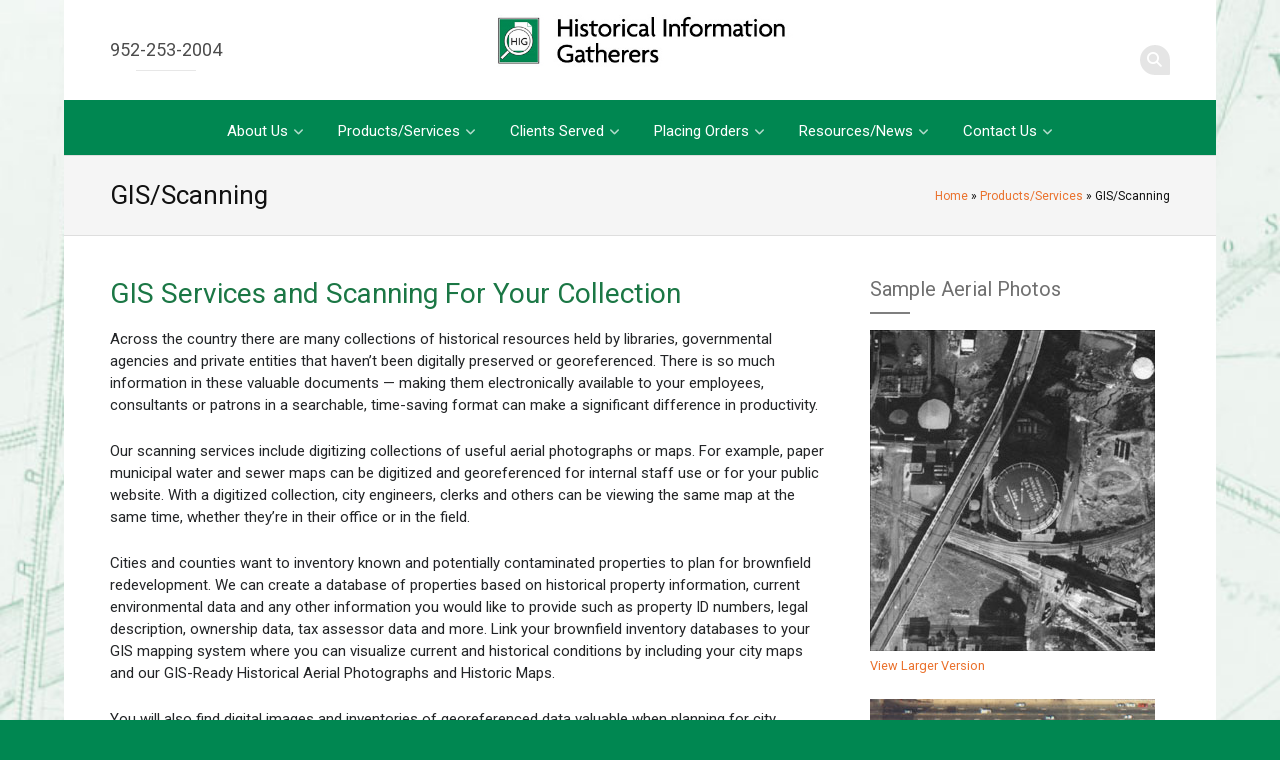

--- FILE ---
content_type: text/html; charset=UTF-8
request_url: http://www.historicalinfo.com/productsservices/gisscanning/
body_size: 11947
content:
<!DOCTYPE html>
<html lang="en-US">
<head><style>img.lazy{min-height:1px}</style><link href="http://www.historicalinfo.com/wp-content/plugins/w3-total-cache/pub/js/lazyload.min.js" as="script">
<meta charset="UTF-8">
<meta name="viewport" content="width=device-width">
<link rel="profile" href="http://gmpg.org/xfn/11">
<link rel="pingback" href="http://www.historicalinfo.com/xmlrpc.php">



<style></style>
<meta name='robots' content='index, follow, max-image-preview:large, max-snippet:-1, max-video-preview:-1' />
	<style>img:is([sizes="auto" i], [sizes^="auto," i]) { contain-intrinsic-size: 3000px 1500px }</style>
	
	<!-- This site is optimized with the Yoast SEO plugin v26.4 - https://yoast.com/wordpress/plugins/seo/ -->
	<title>GIS/Scanning - Historical Information Gatherers</title>
	<link rel="canonical" href="https://www.historicalinfo.com/productsservices/gisscanning/" />
	<meta property="og:locale" content="en_US" />
	<meta property="og:type" content="article" />
	<meta property="og:title" content="GIS/Scanning - Historical Information Gatherers" />
	<meta property="og:description" content="GIS Services and Scanning For Your Collection Across the country there are many collections of historical resources held by libraries, governmental agencies and private entities that haven’t been digitally preserved or georeferenced. There is so much information in these valuable documents — making them electronically available to your employees, consultants or patrons in a searchable, [&hellip;]" />
	<meta property="og:url" content="https://www.historicalinfo.com/productsservices/gisscanning/" />
	<meta property="og:site_name" content="Historical Information Gatherers" />
	<meta property="article:publisher" content="https://www.facebook.com/HistoricalInformationGatherers/" />
	<meta property="article:modified_time" content="2023-08-17T21:31:18+00:00" />
	<meta name="twitter:card" content="summary_large_image" />
	<meta name="twitter:site" content="@HistoricalInfo1" />
	<meta name="twitter:label1" content="Est. reading time" />
	<meta name="twitter:data1" content="2 minutes" />
	<script type="application/ld+json" class="yoast-schema-graph">{"@context":"https://schema.org","@graph":[{"@type":"WebPage","@id":"https://www.historicalinfo.com/productsservices/gisscanning/","url":"https://www.historicalinfo.com/productsservices/gisscanning/","name":"GIS/Scanning - Historical Information Gatherers","isPartOf":{"@id":"https://www.historicalinfo.com/#website"},"datePublished":"2015-04-14T19:31:39+00:00","dateModified":"2023-08-17T21:31:18+00:00","breadcrumb":{"@id":"https://www.historicalinfo.com/productsservices/gisscanning/#breadcrumb"},"inLanguage":"en-US","potentialAction":[{"@type":"ReadAction","target":["https://www.historicalinfo.com/productsservices/gisscanning/"]}]},{"@type":"BreadcrumbList","@id":"https://www.historicalinfo.com/productsservices/gisscanning/#breadcrumb","itemListElement":[{"@type":"ListItem","position":1,"name":"Home","item":"https://www.historicalinfo.com/"},{"@type":"ListItem","position":2,"name":"Products/Services","item":"https://www.historicalinfo.com/productsservices/"},{"@type":"ListItem","position":3,"name":"GIS/Scanning"}]},{"@type":"WebSite","@id":"https://www.historicalinfo.com/#website","url":"https://www.historicalinfo.com/","name":"Historical Information Gatherers","description":"","potentialAction":[{"@type":"SearchAction","target":{"@type":"EntryPoint","urlTemplate":"https://www.historicalinfo.com/?s={search_term_string}"},"query-input":{"@type":"PropertyValueSpecification","valueRequired":true,"valueName":"search_term_string"}}],"inLanguage":"en-US"}]}</script>
	<!-- / Yoast SEO plugin. -->


<link rel='dns-prefetch' href='//kit.fontawesome.com' />
<link rel='dns-prefetch' href='//maps.googleapis.com' />
<link rel='dns-prefetch' href='//cdn.jsdelivr.net' />
<link rel='dns-prefetch' href='//fonts.googleapis.com' />
<link rel="alternate" type="application/rss+xml" title="Historical Information Gatherers &raquo; Feed" href="https://www.historicalinfo.com/feed/" />
<link rel="alternate" type="application/rss+xml" title="Historical Information Gatherers &raquo; Comments Feed" href="https://www.historicalinfo.com/comments/feed/" />
<script type="text/javascript">
/* <![CDATA[ */
window._wpemojiSettings = {"baseUrl":"https:\/\/s.w.org\/images\/core\/emoji\/15.0.3\/72x72\/","ext":".png","svgUrl":"https:\/\/s.w.org\/images\/core\/emoji\/15.0.3\/svg\/","svgExt":".svg","source":{"concatemoji":"http:\/\/www.historicalinfo.com\/wp-includes\/js\/wp-emoji-release.min.js?ver=6.7.4"}};
/*! This file is auto-generated */
!function(i,n){var o,s,e;function c(e){try{var t={supportTests:e,timestamp:(new Date).valueOf()};sessionStorage.setItem(o,JSON.stringify(t))}catch(e){}}function p(e,t,n){e.clearRect(0,0,e.canvas.width,e.canvas.height),e.fillText(t,0,0);var t=new Uint32Array(e.getImageData(0,0,e.canvas.width,e.canvas.height).data),r=(e.clearRect(0,0,e.canvas.width,e.canvas.height),e.fillText(n,0,0),new Uint32Array(e.getImageData(0,0,e.canvas.width,e.canvas.height).data));return t.every(function(e,t){return e===r[t]})}function u(e,t,n){switch(t){case"flag":return n(e,"\ud83c\udff3\ufe0f\u200d\u26a7\ufe0f","\ud83c\udff3\ufe0f\u200b\u26a7\ufe0f")?!1:!n(e,"\ud83c\uddfa\ud83c\uddf3","\ud83c\uddfa\u200b\ud83c\uddf3")&&!n(e,"\ud83c\udff4\udb40\udc67\udb40\udc62\udb40\udc65\udb40\udc6e\udb40\udc67\udb40\udc7f","\ud83c\udff4\u200b\udb40\udc67\u200b\udb40\udc62\u200b\udb40\udc65\u200b\udb40\udc6e\u200b\udb40\udc67\u200b\udb40\udc7f");case"emoji":return!n(e,"\ud83d\udc26\u200d\u2b1b","\ud83d\udc26\u200b\u2b1b")}return!1}function f(e,t,n){var r="undefined"!=typeof WorkerGlobalScope&&self instanceof WorkerGlobalScope?new OffscreenCanvas(300,150):i.createElement("canvas"),a=r.getContext("2d",{willReadFrequently:!0}),o=(a.textBaseline="top",a.font="600 32px Arial",{});return e.forEach(function(e){o[e]=t(a,e,n)}),o}function t(e){var t=i.createElement("script");t.src=e,t.defer=!0,i.head.appendChild(t)}"undefined"!=typeof Promise&&(o="wpEmojiSettingsSupports",s=["flag","emoji"],n.supports={everything:!0,everythingExceptFlag:!0},e=new Promise(function(e){i.addEventListener("DOMContentLoaded",e,{once:!0})}),new Promise(function(t){var n=function(){try{var e=JSON.parse(sessionStorage.getItem(o));if("object"==typeof e&&"number"==typeof e.timestamp&&(new Date).valueOf()<e.timestamp+604800&&"object"==typeof e.supportTests)return e.supportTests}catch(e){}return null}();if(!n){if("undefined"!=typeof Worker&&"undefined"!=typeof OffscreenCanvas&&"undefined"!=typeof URL&&URL.createObjectURL&&"undefined"!=typeof Blob)try{var e="postMessage("+f.toString()+"("+[JSON.stringify(s),u.toString(),p.toString()].join(",")+"));",r=new Blob([e],{type:"text/javascript"}),a=new Worker(URL.createObjectURL(r),{name:"wpTestEmojiSupports"});return void(a.onmessage=function(e){c(n=e.data),a.terminate(),t(n)})}catch(e){}c(n=f(s,u,p))}t(n)}).then(function(e){for(var t in e)n.supports[t]=e[t],n.supports.everything=n.supports.everything&&n.supports[t],"flag"!==t&&(n.supports.everythingExceptFlag=n.supports.everythingExceptFlag&&n.supports[t]);n.supports.everythingExceptFlag=n.supports.everythingExceptFlag&&!n.supports.flag,n.DOMReady=!1,n.readyCallback=function(){n.DOMReady=!0}}).then(function(){return e}).then(function(){var e;n.supports.everything||(n.readyCallback(),(e=n.source||{}).concatemoji?t(e.concatemoji):e.wpemoji&&e.twemoji&&(t(e.twemoji),t(e.wpemoji)))}))}((window,document),window._wpemojiSettings);
/* ]]> */
</script>
<style id='wp-emoji-styles-inline-css' type='text/css'>

	img.wp-smiley, img.emoji {
		display: inline !important;
		border: none !important;
		box-shadow: none !important;
		height: 1em !important;
		width: 1em !important;
		margin: 0 0.07em !important;
		vertical-align: -0.1em !important;
		background: none !important;
		padding: 0 !important;
	}
</style>
<link rel='stylesheet' id='wp-block-library-css' href='http://www.historicalinfo.com/wp-includes/css/dist/block-library/style.min.css?ver=6.7.4' type='text/css' media='all' />
<style id='classic-theme-styles-inline-css' type='text/css'>
/*! This file is auto-generated */
.wp-block-button__link{color:#fff;background-color:#32373c;border-radius:9999px;box-shadow:none;text-decoration:none;padding:calc(.667em + 2px) calc(1.333em + 2px);font-size:1.125em}.wp-block-file__button{background:#32373c;color:#fff;text-decoration:none}
</style>
<style id='global-styles-inline-css' type='text/css'>
:root{--wp--preset--aspect-ratio--square: 1;--wp--preset--aspect-ratio--4-3: 4/3;--wp--preset--aspect-ratio--3-4: 3/4;--wp--preset--aspect-ratio--3-2: 3/2;--wp--preset--aspect-ratio--2-3: 2/3;--wp--preset--aspect-ratio--16-9: 16/9;--wp--preset--aspect-ratio--9-16: 9/16;--wp--preset--color--black: #000000;--wp--preset--color--cyan-bluish-gray: #abb8c3;--wp--preset--color--white: #ffffff;--wp--preset--color--pale-pink: #f78da7;--wp--preset--color--vivid-red: #cf2e2e;--wp--preset--color--luminous-vivid-orange: #ff6900;--wp--preset--color--luminous-vivid-amber: #fcb900;--wp--preset--color--light-green-cyan: #7bdcb5;--wp--preset--color--vivid-green-cyan: #00d084;--wp--preset--color--pale-cyan-blue: #8ed1fc;--wp--preset--color--vivid-cyan-blue: #0693e3;--wp--preset--color--vivid-purple: #9b51e0;--wp--preset--gradient--vivid-cyan-blue-to-vivid-purple: linear-gradient(135deg,rgba(6,147,227,1) 0%,rgb(155,81,224) 100%);--wp--preset--gradient--light-green-cyan-to-vivid-green-cyan: linear-gradient(135deg,rgb(122,220,180) 0%,rgb(0,208,130) 100%);--wp--preset--gradient--luminous-vivid-amber-to-luminous-vivid-orange: linear-gradient(135deg,rgba(252,185,0,1) 0%,rgba(255,105,0,1) 100%);--wp--preset--gradient--luminous-vivid-orange-to-vivid-red: linear-gradient(135deg,rgba(255,105,0,1) 0%,rgb(207,46,46) 100%);--wp--preset--gradient--very-light-gray-to-cyan-bluish-gray: linear-gradient(135deg,rgb(238,238,238) 0%,rgb(169,184,195) 100%);--wp--preset--gradient--cool-to-warm-spectrum: linear-gradient(135deg,rgb(74,234,220) 0%,rgb(151,120,209) 20%,rgb(207,42,186) 40%,rgb(238,44,130) 60%,rgb(251,105,98) 80%,rgb(254,248,76) 100%);--wp--preset--gradient--blush-light-purple: linear-gradient(135deg,rgb(255,206,236) 0%,rgb(152,150,240) 100%);--wp--preset--gradient--blush-bordeaux: linear-gradient(135deg,rgb(254,205,165) 0%,rgb(254,45,45) 50%,rgb(107,0,62) 100%);--wp--preset--gradient--luminous-dusk: linear-gradient(135deg,rgb(255,203,112) 0%,rgb(199,81,192) 50%,rgb(65,88,208) 100%);--wp--preset--gradient--pale-ocean: linear-gradient(135deg,rgb(255,245,203) 0%,rgb(182,227,212) 50%,rgb(51,167,181) 100%);--wp--preset--gradient--electric-grass: linear-gradient(135deg,rgb(202,248,128) 0%,rgb(113,206,126) 100%);--wp--preset--gradient--midnight: linear-gradient(135deg,rgb(2,3,129) 0%,rgb(40,116,252) 100%);--wp--preset--font-size--small: 13px;--wp--preset--font-size--medium: 20px;--wp--preset--font-size--large: 36px;--wp--preset--font-size--x-large: 42px;--wp--preset--spacing--20: 0.44rem;--wp--preset--spacing--30: 0.67rem;--wp--preset--spacing--40: 1rem;--wp--preset--spacing--50: 1.5rem;--wp--preset--spacing--60: 2.25rem;--wp--preset--spacing--70: 3.38rem;--wp--preset--spacing--80: 5.06rem;--wp--preset--shadow--natural: 6px 6px 9px rgba(0, 0, 0, 0.2);--wp--preset--shadow--deep: 12px 12px 50px rgba(0, 0, 0, 0.4);--wp--preset--shadow--sharp: 6px 6px 0px rgba(0, 0, 0, 0.2);--wp--preset--shadow--outlined: 6px 6px 0px -3px rgba(255, 255, 255, 1), 6px 6px rgba(0, 0, 0, 1);--wp--preset--shadow--crisp: 6px 6px 0px rgba(0, 0, 0, 1);}:where(.is-layout-flex){gap: 0.5em;}:where(.is-layout-grid){gap: 0.5em;}body .is-layout-flex{display: flex;}.is-layout-flex{flex-wrap: wrap;align-items: center;}.is-layout-flex > :is(*, div){margin: 0;}body .is-layout-grid{display: grid;}.is-layout-grid > :is(*, div){margin: 0;}:where(.wp-block-columns.is-layout-flex){gap: 2em;}:where(.wp-block-columns.is-layout-grid){gap: 2em;}:where(.wp-block-post-template.is-layout-flex){gap: 1.25em;}:where(.wp-block-post-template.is-layout-grid){gap: 1.25em;}.has-black-color{color: var(--wp--preset--color--black) !important;}.has-cyan-bluish-gray-color{color: var(--wp--preset--color--cyan-bluish-gray) !important;}.has-white-color{color: var(--wp--preset--color--white) !important;}.has-pale-pink-color{color: var(--wp--preset--color--pale-pink) !important;}.has-vivid-red-color{color: var(--wp--preset--color--vivid-red) !important;}.has-luminous-vivid-orange-color{color: var(--wp--preset--color--luminous-vivid-orange) !important;}.has-luminous-vivid-amber-color{color: var(--wp--preset--color--luminous-vivid-amber) !important;}.has-light-green-cyan-color{color: var(--wp--preset--color--light-green-cyan) !important;}.has-vivid-green-cyan-color{color: var(--wp--preset--color--vivid-green-cyan) !important;}.has-pale-cyan-blue-color{color: var(--wp--preset--color--pale-cyan-blue) !important;}.has-vivid-cyan-blue-color{color: var(--wp--preset--color--vivid-cyan-blue) !important;}.has-vivid-purple-color{color: var(--wp--preset--color--vivid-purple) !important;}.has-black-background-color{background-color: var(--wp--preset--color--black) !important;}.has-cyan-bluish-gray-background-color{background-color: var(--wp--preset--color--cyan-bluish-gray) !important;}.has-white-background-color{background-color: var(--wp--preset--color--white) !important;}.has-pale-pink-background-color{background-color: var(--wp--preset--color--pale-pink) !important;}.has-vivid-red-background-color{background-color: var(--wp--preset--color--vivid-red) !important;}.has-luminous-vivid-orange-background-color{background-color: var(--wp--preset--color--luminous-vivid-orange) !important;}.has-luminous-vivid-amber-background-color{background-color: var(--wp--preset--color--luminous-vivid-amber) !important;}.has-light-green-cyan-background-color{background-color: var(--wp--preset--color--light-green-cyan) !important;}.has-vivid-green-cyan-background-color{background-color: var(--wp--preset--color--vivid-green-cyan) !important;}.has-pale-cyan-blue-background-color{background-color: var(--wp--preset--color--pale-cyan-blue) !important;}.has-vivid-cyan-blue-background-color{background-color: var(--wp--preset--color--vivid-cyan-blue) !important;}.has-vivid-purple-background-color{background-color: var(--wp--preset--color--vivid-purple) !important;}.has-black-border-color{border-color: var(--wp--preset--color--black) !important;}.has-cyan-bluish-gray-border-color{border-color: var(--wp--preset--color--cyan-bluish-gray) !important;}.has-white-border-color{border-color: var(--wp--preset--color--white) !important;}.has-pale-pink-border-color{border-color: var(--wp--preset--color--pale-pink) !important;}.has-vivid-red-border-color{border-color: var(--wp--preset--color--vivid-red) !important;}.has-luminous-vivid-orange-border-color{border-color: var(--wp--preset--color--luminous-vivid-orange) !important;}.has-luminous-vivid-amber-border-color{border-color: var(--wp--preset--color--luminous-vivid-amber) !important;}.has-light-green-cyan-border-color{border-color: var(--wp--preset--color--light-green-cyan) !important;}.has-vivid-green-cyan-border-color{border-color: var(--wp--preset--color--vivid-green-cyan) !important;}.has-pale-cyan-blue-border-color{border-color: var(--wp--preset--color--pale-cyan-blue) !important;}.has-vivid-cyan-blue-border-color{border-color: var(--wp--preset--color--vivid-cyan-blue) !important;}.has-vivid-purple-border-color{border-color: var(--wp--preset--color--vivid-purple) !important;}.has-vivid-cyan-blue-to-vivid-purple-gradient-background{background: var(--wp--preset--gradient--vivid-cyan-blue-to-vivid-purple) !important;}.has-light-green-cyan-to-vivid-green-cyan-gradient-background{background: var(--wp--preset--gradient--light-green-cyan-to-vivid-green-cyan) !important;}.has-luminous-vivid-amber-to-luminous-vivid-orange-gradient-background{background: var(--wp--preset--gradient--luminous-vivid-amber-to-luminous-vivid-orange) !important;}.has-luminous-vivid-orange-to-vivid-red-gradient-background{background: var(--wp--preset--gradient--luminous-vivid-orange-to-vivid-red) !important;}.has-very-light-gray-to-cyan-bluish-gray-gradient-background{background: var(--wp--preset--gradient--very-light-gray-to-cyan-bluish-gray) !important;}.has-cool-to-warm-spectrum-gradient-background{background: var(--wp--preset--gradient--cool-to-warm-spectrum) !important;}.has-blush-light-purple-gradient-background{background: var(--wp--preset--gradient--blush-light-purple) !important;}.has-blush-bordeaux-gradient-background{background: var(--wp--preset--gradient--blush-bordeaux) !important;}.has-luminous-dusk-gradient-background{background: var(--wp--preset--gradient--luminous-dusk) !important;}.has-pale-ocean-gradient-background{background: var(--wp--preset--gradient--pale-ocean) !important;}.has-electric-grass-gradient-background{background: var(--wp--preset--gradient--electric-grass) !important;}.has-midnight-gradient-background{background: var(--wp--preset--gradient--midnight) !important;}.has-small-font-size{font-size: var(--wp--preset--font-size--small) !important;}.has-medium-font-size{font-size: var(--wp--preset--font-size--medium) !important;}.has-large-font-size{font-size: var(--wp--preset--font-size--large) !important;}.has-x-large-font-size{font-size: var(--wp--preset--font-size--x-large) !important;}
:where(.wp-block-post-template.is-layout-flex){gap: 1.25em;}:where(.wp-block-post-template.is-layout-grid){gap: 1.25em;}
:where(.wp-block-columns.is-layout-flex){gap: 2em;}:where(.wp-block-columns.is-layout-grid){gap: 2em;}
:root :where(.wp-block-pullquote){font-size: 1.5em;line-height: 1.6;}
</style>
<link rel='stylesheet' id='at-advanced-style-css' href='http://www.historicalinfo.com/wp-content/plugins/artisan-styles/css/nayma-advanced.css?ver=6.7.4' type='text/css' media='all' />
<link rel='stylesheet' id='contact-form-7-css' href='http://www.historicalinfo.com/wp-content/plugins/contact-form-7/includes/css/styles.css?ver=6.1.3' type='text/css' media='all' />
<link rel='stylesheet' id='crellyslider-css' href='http://www.historicalinfo.com/wp-content/plugins/crelly-slider/css/crellyslider.css?ver=1.4.6' type='text/css' media='all' />
<link rel='stylesheet' id='responsive-lightbox-swipebox-css' href='http://www.historicalinfo.com/wp-content/plugins/responsive-lightbox/assets/swipebox/swipebox.min.css?ver=1.5.2' type='text/css' media='all' />
<link rel='stylesheet' id='quadro-page-builder-css' href='http://www.historicalinfo.com/wp-content/themes/nayma/inc/qi-framework/plugins/page-builder-styles.css?ver=6.7.4' type='text/css' media='all' />
<link rel='stylesheet' id='quadro-crelly-slider-css' href='http://www.historicalinfo.com/wp-content/themes/nayma/inc/qi-framework/plugins/crelly-slider-styles.css?ver=6.7.4' type='text/css' media='all' />
<link rel='stylesheet' id='quadro-style-css' href='http://www.historicalinfo.com/wp-content/themes/nayma/style.css?ver=6.7.4' type='text/css' media='all' />
<link rel='stylesheet' id='mmenu-styles-css' href='http://www.historicalinfo.com/wp-content/themes/nayma/inc/jquery.mmenu.css?ver=6.7.4' type='text/css' media='all' />
<link rel='stylesheet' id='slick-styles-css' href='//cdn.jsdelivr.net/jquery.slick/1.6.0/slick.css?ver=6.7.4' type='text/css' media='all' />
<link rel='stylesheet' id='gfonts-style-css' href='//fonts.googleapis.com/css?family=Roboto%3A100%2C300%2C400%2C700&#038;ver=6.7.4' type='text/css' media='all' />
<script type="text/javascript" src="http://www.historicalinfo.com/wp-includes/js/jquery/jquery.min.js?ver=3.7.1" id="jquery-core-js"></script>
<script type="text/javascript" src="http://www.historicalinfo.com/wp-includes/js/jquery/jquery-migrate.min.js?ver=3.4.1" id="jquery-migrate-js"></script>
<script type="text/javascript" defer src="http://www.historicalinfo.com/wp-includes/js/jquery/ui/core.min.js?ver=1.13.3" id="jquery-ui-core-js"></script>
<script type="text/javascript" defer src="http://www.historicalinfo.com/wp-content/plugins/crelly-slider/js/jquery.crellyslider.js?ver=1.4.6" id="jquery.crellyslider-js"></script>
<script type="text/javascript" defer src="http://www.historicalinfo.com/wp-content/plugins/responsive-lightbox/assets/swipebox/jquery.swipebox.min.js?ver=1.5.2" id="responsive-lightbox-swipebox-js"></script>
<script type="text/javascript" defer src="http://www.historicalinfo.com/wp-includes/js/underscore.min.js?ver=1.13.7" id="underscore-js"></script>
<script type="text/javascript" defer src="http://www.historicalinfo.com/wp-content/plugins/responsive-lightbox/assets/infinitescroll/infinite-scroll.pkgd.min.js?ver=4.0.1" id="responsive-lightbox-infinite-scroll-js"></script>
<script type="text/javascript" id="responsive-lightbox-js-before">
/* <![CDATA[ */
var rlArgs = {"script":"swipebox","selector":"lightbox","customEvents":"","activeGalleries":true,"animation":true,"hideCloseButtonOnMobile":false,"removeBarsOnMobile":false,"hideBars":true,"hideBarsDelay":5000,"videoMaxWidth":1080,"useSVG":true,"loopAtEnd":false,"woocommerce_gallery":false,"ajaxurl":"https:\/\/www.historicalinfo.com\/wp-admin\/admin-ajax.php","nonce":"2bda376daf","preview":false,"postId":22,"scriptExtension":false};
/* ]]> */
</script>
<script type="text/javascript" defer src="http://www.historicalinfo.com/wp-content/plugins/responsive-lightbox/js/front.js?ver=2.5.4" id="responsive-lightbox-js"></script>
<script type="text/javascript" defer src="//kit.fontawesome.com/ca8a302ea5.js?ver=6.7.4" id="font-awesome-js"></script>
<script type="text/javascript" defer src="http://www.historicalinfo.com/wp-content/themes/nayma/inc/qi-framework/js/font-awesome-upgrade.js?ver=6.7.4" id="font-awesome-upgrade-js"></script>
<link rel="https://api.w.org/" href="https://www.historicalinfo.com/wp-json/" /><link rel="alternate" title="JSON" type="application/json" href="https://www.historicalinfo.com/wp-json/wp/v2/pages/22" /><link rel="EditURI" type="application/rsd+xml" title="RSD" href="https://www.historicalinfo.com/xmlrpc.php?rsd" />
<meta name="generator" content="WordPress 6.7.4" />
<link rel='shortlink' href='https://www.historicalinfo.com/?p=22' />
<link rel="alternate" title="oEmbed (JSON)" type="application/json+oembed" href="https://www.historicalinfo.com/wp-json/oembed/1.0/embed?url=https%3A%2F%2Fwww.historicalinfo.com%2Fproductsservices%2Fgisscanning%2F" />
<link rel="alternate" title="oEmbed (XML)" type="text/xml+oembed" href="https://www.historicalinfo.com/wp-json/oembed/1.0/embed?url=https%3A%2F%2Fwww.historicalinfo.com%2Fproductsservices%2Fgisscanning%2F&#038;format=xml" />
<script type="application/javascript">
  (function(b,o,n,g,s,r,c){if(b[s])return;b[s]={};b[s].scriptToken="XzcwODk5Mjkw";b[s].callsQueue=[];b[s].api=function(){b[s].callsQueue.push(arguments);};r=o.createElement(n);c=o.getElementsByTagName(n)[0];r.async=1;r.src=g;r.id=s+n;c.parentNode.insertBefore(r,c);})(window,document,"script","https://cdn.oribi.io/XzcwODk5Mjkw/oribi.js","ORIBI");
</script><script type="text/javascript">var ajaxurl = "https://www.historicalinfo.com/wp-admin/admin-ajax.php"</script><style type="text/css">.recentcomments a{display:inline !important;padding:0 !important;margin:0 !important;}</style><!-- Tracking code easily added by NK Google Analytics -->
<script type="text/javascript"> 
(function(i,s,o,g,r,a,m){i['GoogleAnalyticsObject']=r;i[r]=i[r]||function(){ 
(i[r].q=i[r].q||[]).push(arguments)},i[r].l=1*new Date();a=s.createElement(o), 
m=s.getElementsByTagName(o)[0];a.async=1;a.src=g;m.parentNode.insertBefore(a,m) 
})(window,document,'script','https://www.google-analytics.com/analytics.js','ga'); 
ga('create', 'UA-65832602-1', 'historicalinfo.com'); 
ga('send', 'pageview'); 
</script> 
<style>
body {
	background-color: #008751;background-image: url('http://www.historicalinfo.com/wp-content/uploads/2015/04/Background6.jpg');
				background-size: cover;
	font-family: "Roboto";	font-size: 15px;
	color: #232527;
}

a, a:visited {
	color: #ea712c;
}

a:hover {
	color: #1b7745;
}

h1 a, h2 a, h3 a, h4 a, h5 a, h6, h1, h2, h3, h4, h5, h6, .price-numb, .plan-highlight,
div.wpforms-container-full .wpforms-form .wpforms-title {
	font-family: "Roboto";}



.main-navigation ul:first-child > li > a {
	font-family: "Roboto";	font-size: 15px;
	color: #111;
}

.menu-slider a {
	color: #111;	
}

.site-description {
	font-size: 15px;
	color: #232527;
}

.secondary-navigation ul:first-child > li a { color: #fff; }

.page-header-default { background:  #f5f5f5; }
.page-header-default .page-title,
.page-header-default .page-breadcrumbs { color:  #111; }

/*main color*/
.top-header, .site-header-type4 .bottom-header nav, .site-header-type4 .menu-slider,
.drop-caption, .page-header-styled, a.qbtn, .member-socials a:hover, 
.services-type2 a.service-link, .flex-direction-nav li a, .flex-control-nav li a.flex-active, .search-submit, .slick-arrow,
.actions-header a:hover, .post-icon, .service-icon, 
.services-type3 a.service-link, .item-terms a:hover, button, html input[type="button"], input[type="reset"], 
input[type="submit"], .button, .cat-links a:hover, .terms-filter ul li:hover, .tp-rightarrow.default,
.tp-leftarrow.default, .site-header-type4 .header-wrapper.fixed-header {
	background-color: #008751;
}

div.wpforms-container-full .wpforms-form input[type=submit], div.wpforms-container-full .wpforms-form button[type=submit], div.wpforms-container-full .wpforms-form .wpforms-page-button, div.wpforms-container-full .wpforms-form input[type=submit]:hover, div.wpforms-container-full .wpforms-form input[type=submit]:active, div.wpforms-container-full .wpforms-form button[type=submit]:hover, div.wpforms-container-full .wpforms-form button[type=submit]:active, div.wpforms-container-full .wpforms-form .wpforms-page-button:hover, div.wpforms-container-full .wpforms-form .wpforms-page-button:active {
	background: #008751 !important;
}

a.qbtn {
	color: #fff;
}

.mejs-controls .mejs-time-rail .mejs-time-current {
	background-color: #008751 !important;
}


.bottom-header nav ul:first-child > li.current_page_item > a, .bottom-header nav ul:first-child > li.current-menu-item > a, 
.bottom-header .sub-menu li.current_page_item > a, .bottom-header .sub-menu li.current-menu-item > a {
	color: #008751;
}

.bottom-header nav ul:first-child > li.current_page_item > a, 
.bottom-header nav ul:first-child > li.current-menu-item > a, .item-terms a:hover, .cat-links a:hover,
.cart-actions div a:hover, .terms-filter ul li:hover {
	border-color: #008751;
}

.type-list:not(.list-style7) .listitem-label {
	font-family: "Roboto";}

/* Gutenberg Blocks */
a.wp-block-button__link:not(.has-background),
a.wp-block-button__link:not(.has-background):active,
a.wp-block-button__link:not(.has-background):focus,
a.wp-block-button__link:not(.has-background):hover,
.wp-block-file a.wp-block-file__button {
	background-color: #008751;
	color: #fff;
}

.wp-block-button.is-style-outline a.wp-block-button__link:not(.has-text-color),
.wp-block-button.is-style-outline a.wp-block-button__link:not(.has-text-color):active,
.wp-block-button.is-style-outline a.wp-block-button__link:not(.has-text-color):focus,
.wp-block-button.is-style-outline a.wp-block-button__link:not(.has-text-color):hover {
	color: #008751;
	border-color: #008751;
	background: transparent;
}

.wp-block-latest-posts li a {
	font-family: "Roboto";}

/* Just for WooCommerce */


.site-footer { background-color: #4e4e4e; }
.inner-footer { background-color: #4e4e4e; }
.inner-footer { color: #fff }
.inner-footer .widget-title:after { background-color: #fff }
.inner-footer a { color: #fdbd56 }
.site-info { color: #c3c3c3; }
.footer-navigation { font-family: "Roboto"; }
.footer-navigation li a { color: #; }
.widgetized-header { background-color: #efefef; }
.widgetized-header { color: #232527 }
.widgetized-header .widget-title:after { background-color: #232527 }
.header-handler { border-top-color: #efefef; }
.notice-text { color: #8f8f8f; }
.topper-notice { background-color: #0a0a0a; }

.header-social-icons i { background-color: #d6d6d6; }.footer-social-icons i { color: #c3c3c3; }

::selection {
	background-color: #008751;
}

h1 {
font-size: 28px;
color: #1b7745;
line-height: 1.3em;
}
h2 {
font-size: 22px;
color: #1b7745;
line-height: 1.3em;
}
#secondary h1 {
color: #707070;
}
.canvas-content h1 {
margin-top: -60px;
}
.contact-info p {
font-size: 18px;
color: #707070;
}
.service-content p {
font-size: 14px;
}
.service-link {
font-size: 14px;
}
#menu-main-nav .current_page_parent > a,
#menu-main-nav .current_page_item > a {
    background: rgba(0, 0, 0, 0) none repeat scroll 0 0;
    border-top: 2px solid #fff;
    padding-top: 6px;
}

</style> 
<link rel="preconnect" href="https://fonts.gstatic.com" crossorigin /><link rel="icon" href="https://www.historicalinfo.com/wp-content/uploads/2019/05/cropped-Magnifying-Glass-32x32.jpg" sizes="32x32" />
<link rel="icon" href="https://www.historicalinfo.com/wp-content/uploads/2019/05/cropped-Magnifying-Glass-192x192.jpg" sizes="192x192" />
<link rel="apple-touch-icon" href="https://www.historicalinfo.com/wp-content/uploads/2019/05/cropped-Magnifying-Glass-180x180.jpg" />
<meta name="msapplication-TileImage" content="https://www.historicalinfo.com/wp-content/uploads/2019/05/cropped-Magnifying-Glass-270x270.jpg" />

</head>

<body class="site-header-type4 boxed  shape-drop onsingle-sidebar-right page-template-default page page-id-22 page-child parent-pageid-12  landing-disabled group-blog">

<div id="page" class="hfeed site">
	
	
		
	<header id="masthead" class="site-header sticky-header" role="banner">

		<div class="header-wrapper">

			
			
			<div class="top-header clear">

				
							
			</div>

			<div class="bottom-header clear">
				<div class="contact-wrapper"><div class="contact-info"><p>952-253-2004</p></div></div>				<div class="site-branding image-logo">
					<h1 class="site-title">
						<a href="https://www.historicalinfo.com/" title="Historical Information Gatherers" rel="home">
																							<img class="lazy" src="data:image/svg+xml,%3Csvg%20xmlns='http://www.w3.org/2000/svg'%20viewBox='0%200%201%201'%3E%3C/svg%3E" data-src="http://www.historicalinfo.com/wp-content/uploads/2015/06/HIG_revisedlogo.jpg" data-at2x="http://www.historicalinfo.com/wp-content/uploads/2015/06/HIG_revisedlogo.jpg" alt="Historical Information Gatherers">
													</a>
					</h1>
									</div>
									<div class="search-area"><span class="search-icon"><i class="fa fa-search"></i></span><div class="search-slide"><form role="search" method="get" class="search-form" action="https://www.historicalinfo.com/">
	<label>
		<span class="screen-reader-text">Search for:</span>
		<input type="search" class="search-field" placeholder="Search &hellip;" value="" name="s" title="Search for:">
	</label>
	<input type="submit" class="search-submit" value="Search">
</form>
</div></div>					<span class="menu-slider"><a href="#site-navigation" class="menu-link"><i class="fa fa-bars"></i><span>Menu</span></a></span>
					<nav id="site-navigation" class="main-navigation" role="navigation">
						<div class="menu-careers-container"><ul id="menu-careers" class="menu"><li id="menu-item-1488" class="menu-item menu-item-type-post_type menu-item-object-page menu-item-has-children menu-item-1488"><a href="https://www.historicalinfo.com/about-us/">About Us</a>
<ul class="sub-menu">
	<li id="menu-item-1489" class="menu-item menu-item-type-post_type menu-item-object-page menu-item-1489"><a href="https://www.historicalinfo.com/about-us/invite-us-to-speak/">Areas of Expertise</a></li>
	<li id="menu-item-1490" class="menu-item menu-item-type-post_type menu-item-object-page menu-item-1490"><a href="https://www.historicalinfo.com/about-us/leadership/">Leadership</a></li>
	<li id="menu-item-1491" class="menu-item menu-item-type-post_type menu-item-object-page menu-item-1491"><a href="https://www.historicalinfo.com/about-us/library-of-congress-digital-map-project/">Library of Congress Digital Map Project</a></li>
</ul>
</li>
<li id="menu-item-1485" class="menu-item menu-item-type-post_type menu-item-object-page current-page-ancestor current-menu-ancestor current-menu-parent current-page-parent current_page_parent current_page_ancestor menu-item-has-children menu-item-1485"><a href="https://www.historicalinfo.com/productsservices/">Products/Services</a>
<ul class="sub-menu">
	<li id="menu-item-1492" class="menu-item menu-item-type-post_type menu-item-object-page menu-item-1492"><a href="https://www.historicalinfo.com/productsservices/aerial-photographs/">Aerial Photographs</a></li>
	<li id="menu-item-1498" class="menu-item menu-item-type-post_type menu-item-object-page menu-item-1498"><a href="https://www.historicalinfo.com/productsservices/historical-maps/">Historical Maps</a></li>
	<li id="menu-item-1493" class="menu-item menu-item-type-post_type menu-item-object-page menu-item-1493"><a href="https://www.historicalinfo.com/productsservices/city-directories/">City Directories</a></li>
	<li id="menu-item-1495" class="menu-item menu-item-type-post_type menu-item-object-page menu-item-1495"><a href="https://www.historicalinfo.com/productsservices/database-reports/">Database Reports</a></li>
	<li id="menu-item-1494" class="menu-item menu-item-type-post_type menu-item-object-page menu-item-1494"><a href="https://www.historicalinfo.com/productsservices/corridorsbig-sites/">Corridors/Big Sites</a></li>
	<li id="menu-item-1496" class="menu-item menu-item-type-post_type menu-item-object-page menu-item-1496"><a href="https://www.historicalinfo.com/productsservices/file-retrieval/">File Retrieval</a></li>
	<li id="menu-item-1499" class="menu-item menu-item-type-post_type menu-item-object-page menu-item-1499"><a href="https://www.historicalinfo.com/productsservices/land-title-reports/">Land Title Reports</a></li>
	<li id="menu-item-1497" class="menu-item menu-item-type-post_type menu-item-object-page current-menu-item page_item page-item-22 current_page_item menu-item-1497"><a href="https://www.historicalinfo.com/productsservices/gisscanning/" aria-current="page">GIS/Scanning</a></li>
</ul>
</li>
<li id="menu-item-1507" class="menu-item menu-item-type-post_type menu-item-object-page menu-item-has-children menu-item-1507"><a href="https://www.historicalinfo.com/customers-served/">Clients Served</a>
<ul class="sub-menu">
	<li id="menu-item-1504" class="menu-item menu-item-type-post_type menu-item-object-page menu-item-1504"><a href="https://www.historicalinfo.com/customers-served/environmental-firms/">Environmental Firms</a></li>
	<li id="menu-item-1503" class="menu-item menu-item-type-post_type menu-item-object-page menu-item-1503"><a href="https://www.historicalinfo.com/customers-served/cre-professionals/">CRE Professionals</a></li>
	<li id="menu-item-1506" class="menu-item menu-item-type-post_type menu-item-object-page menu-item-1506"><a href="https://www.historicalinfo.com/customers-served/researchers/">Researchers</a></li>
	<li id="menu-item-1505" class="menu-item menu-item-type-post_type menu-item-object-page menu-item-1505"><a href="https://www.historicalinfo.com/customers-served/librariesgovernment/">Libraries/Government</a></li>
</ul>
</li>
<li id="menu-item-1487" class="menu-item menu-item-type-post_type menu-item-object-page menu-item-has-children menu-item-1487"><a href="https://www.historicalinfo.com/working-with-us/">Placing Orders</a>
<ul class="sub-menu">
	<li id="menu-item-1501" class="menu-item menu-item-type-post_type menu-item-object-page menu-item-1501"><a href="https://www.historicalinfo.com/working-with-us/ordering/">Ordering</a></li>
	<li id="menu-item-1502" class="menu-item menu-item-type-post_type menu-item-object-page menu-item-1502"><a href="https://www.historicalinfo.com/working-with-us/receiving-an-order/">Receiving an Order</a></li>
</ul>
</li>
<li id="menu-item-1486" class="menu-item menu-item-type-post_type menu-item-object-page menu-item-has-children menu-item-1486"><a href="https://www.historicalinfo.com/resourcesnews/">Resources/News</a>
<ul class="sub-menu">
	<li id="menu-item-1653" class="menu-item menu-item-type-post_type menu-item-object-page menu-item-1653"><a href="https://www.historicalinfo.com/astm-update/">ASTM Update</a></li>
</ul>
</li>
<li id="menu-item-1483" class="menu-item menu-item-type-post_type menu-item-object-page menu-item-has-children menu-item-1483"><a href="https://www.historicalinfo.com/contact-us/">Contact Us</a>
<ul class="sub-menu">
	<li id="menu-item-1500" class="menu-item menu-item-type-post_type menu-item-object-page menu-item-1500"><a href="https://www.historicalinfo.com/request-for-information/">Request for Information/Provide Feedback</a></li>
</ul>
</li>
</ul></div>						<div class="screen-reader-text skip-link"><a href="#content" title="Skip to content">Skip to content</a></div>
					</nav><!-- #site-navigation -->
												<span class="menu-slider-sticky"><a href="#site-navigation" class="menu-link"><i class="fa fa-bars"></i><span>Menu</span></a></span>
				<nav id="sticky-navigation" class="main-navigation sticky-navigation-menu" role="navigation">
					<div class="menu-careers-container"><ul id="menu-careers-1" class="menu"><li class="menu-item menu-item-type-post_type menu-item-object-page menu-item-has-children menu-item-1488"><a href="https://www.historicalinfo.com/about-us/">About Us</a>
<ul class="sub-menu">
	<li class="menu-item menu-item-type-post_type menu-item-object-page menu-item-1489"><a href="https://www.historicalinfo.com/about-us/invite-us-to-speak/">Areas of Expertise</a></li>
	<li class="menu-item menu-item-type-post_type menu-item-object-page menu-item-1490"><a href="https://www.historicalinfo.com/about-us/leadership/">Leadership</a></li>
	<li class="menu-item menu-item-type-post_type menu-item-object-page menu-item-1491"><a href="https://www.historicalinfo.com/about-us/library-of-congress-digital-map-project/">Library of Congress Digital Map Project</a></li>
</ul>
</li>
<li class="menu-item menu-item-type-post_type menu-item-object-page current-page-ancestor current-menu-ancestor current-menu-parent current-page-parent current_page_parent current_page_ancestor menu-item-has-children menu-item-1485"><a href="https://www.historicalinfo.com/productsservices/">Products/Services</a>
<ul class="sub-menu">
	<li class="menu-item menu-item-type-post_type menu-item-object-page menu-item-1492"><a href="https://www.historicalinfo.com/productsservices/aerial-photographs/">Aerial Photographs</a></li>
	<li class="menu-item menu-item-type-post_type menu-item-object-page menu-item-1498"><a href="https://www.historicalinfo.com/productsservices/historical-maps/">Historical Maps</a></li>
	<li class="menu-item menu-item-type-post_type menu-item-object-page menu-item-1493"><a href="https://www.historicalinfo.com/productsservices/city-directories/">City Directories</a></li>
	<li class="menu-item menu-item-type-post_type menu-item-object-page menu-item-1495"><a href="https://www.historicalinfo.com/productsservices/database-reports/">Database Reports</a></li>
	<li class="menu-item menu-item-type-post_type menu-item-object-page menu-item-1494"><a href="https://www.historicalinfo.com/productsservices/corridorsbig-sites/">Corridors/Big Sites</a></li>
	<li class="menu-item menu-item-type-post_type menu-item-object-page menu-item-1496"><a href="https://www.historicalinfo.com/productsservices/file-retrieval/">File Retrieval</a></li>
	<li class="menu-item menu-item-type-post_type menu-item-object-page menu-item-1499"><a href="https://www.historicalinfo.com/productsservices/land-title-reports/">Land Title Reports</a></li>
	<li class="menu-item menu-item-type-post_type menu-item-object-page current-menu-item page_item page-item-22 current_page_item menu-item-1497"><a href="https://www.historicalinfo.com/productsservices/gisscanning/" aria-current="page">GIS/Scanning</a></li>
</ul>
</li>
<li class="menu-item menu-item-type-post_type menu-item-object-page menu-item-has-children menu-item-1507"><a href="https://www.historicalinfo.com/customers-served/">Clients Served</a>
<ul class="sub-menu">
	<li class="menu-item menu-item-type-post_type menu-item-object-page menu-item-1504"><a href="https://www.historicalinfo.com/customers-served/environmental-firms/">Environmental Firms</a></li>
	<li class="menu-item menu-item-type-post_type menu-item-object-page menu-item-1503"><a href="https://www.historicalinfo.com/customers-served/cre-professionals/">CRE Professionals</a></li>
	<li class="menu-item menu-item-type-post_type menu-item-object-page menu-item-1506"><a href="https://www.historicalinfo.com/customers-served/researchers/">Researchers</a></li>
	<li class="menu-item menu-item-type-post_type menu-item-object-page menu-item-1505"><a href="https://www.historicalinfo.com/customers-served/librariesgovernment/">Libraries/Government</a></li>
</ul>
</li>
<li class="menu-item menu-item-type-post_type menu-item-object-page menu-item-has-children menu-item-1487"><a href="https://www.historicalinfo.com/working-with-us/">Placing Orders</a>
<ul class="sub-menu">
	<li class="menu-item menu-item-type-post_type menu-item-object-page menu-item-1501"><a href="https://www.historicalinfo.com/working-with-us/ordering/">Ordering</a></li>
	<li class="menu-item menu-item-type-post_type menu-item-object-page menu-item-1502"><a href="https://www.historicalinfo.com/working-with-us/receiving-an-order/">Receiving an Order</a></li>
</ul>
</li>
<li class="menu-item menu-item-type-post_type menu-item-object-page menu-item-has-children menu-item-1486"><a href="https://www.historicalinfo.com/resourcesnews/">Resources/News</a>
<ul class="sub-menu">
	<li class="menu-item menu-item-type-post_type menu-item-object-page menu-item-1653"><a href="https://www.historicalinfo.com/astm-update/">ASTM Update</a></li>
</ul>
</li>
<li class="menu-item menu-item-type-post_type menu-item-object-page menu-item-has-children menu-item-1483"><a href="https://www.historicalinfo.com/contact-us/">Contact Us</a>
<ul class="sub-menu">
	<li class="menu-item menu-item-type-post_type menu-item-object-page menu-item-1500"><a href="https://www.historicalinfo.com/request-for-information/">Request for Information/Provide Feedback</a></li>
</ul>
</li>
</ul></div>					<div class="screen-reader-text skip-link"><a href="#content" title="Skip to content">Skip to content</a></div>
				</nav><!-- #sticky-navigation -->
											</div>

		</div>
		
	</header><!-- #masthead -->

	
	<div id="main" class="site-main">


	
	<div class="page-header page-header-left page-header-default ">
		<h1 class="page-title">GIS/Scanning</h1>
				<p class="page-breadcrumbs"><a href="https://www.historicalinfo.com/">Home</a> &raquo; <a href="https://www.historicalinfo.com/productsservices/">Products/Services</a> &raquo; GIS/Scanning</p>	</div><!-- .page-header -->

	<div id="primary" class="content-area">
		
		<div id="content" class="site-content" role="main">

			
				
<article id="post-22" class="post-22 page type-page status-publish hentry">
	<div class="page-content">
		<h1>GIS Services and Scanning For Your Collection</h1>
<p>Across the country there are many collections of historical resources held by libraries, governmental agencies and private entities that haven’t been digitally preserved or georeferenced. There is so much information in these valuable documents — making them electronically available to your employees, consultants or patrons in a searchable, time-saving format can make a significant difference in productivity.</p>
<p>Our scanning services include digitizing collections of useful aerial photographs or maps. For example, paper municipal water and sewer maps can be digitized and georeferenced for internal staff use or for your public website. With a digitized collection, city engineers, clerks and others can be viewing the same map at the same time, whether they’re in their office or in the field.</p>
<p>Cities and counties want to inventory known and potentially contaminated properties to plan for brownfield redevelopment. We can create a database of properties based on historical property information, current environmental data and any other information you would like to provide such as property ID numbers, legal description, ownership data, tax assessor data and more. Link your brownfield inventory databases to your GIS mapping system where you can visualize current and historical conditions by including your city maps and our GIS-Ready Historical Aerial Photographs and Historic Maps.</p>
<p>You will also find digital images and inventories of georeferenced data valuable when planning for city projects such as street improvements, utility work or redevelopment.</p>
<p>We have created our own proprietary scanning equipment to allow us to scan a wide variety of publications, maps and aerial photography using high resolution techniques resulting in superior quality scans. In fact, the most dramatic example of our Scanning and GIS Services is our <a href="http://www.historicalinfo.com/about-us/library-of-congress-digital-map-project/">completed project with the Library of Congress</a> which digitized approximately 500,000 of their fire insurance maps in color.</p>
<p>If you have questions about your collection or project, please call us at 952-253-2004 or email us at <a href="mailto:orders@historicalinfo.com">orders@historicalinfo.com</a> for more information.</p>
			</div><!-- .page-content -->
	</article><!-- #post-## -->

				
			
		</div><!-- #content -->

	</div><!-- #primary -->

	

	<div id="secondary" class="widget-area" role="complementary">
				<aside id="text-30" class="widget widget_text"><h1 class="widget-title">Sample Aerial Photos</h1>			<div class="textwidget"><p><a href="http://www.historicalinfo.com/wp-content/uploads/2015/06/GIS-Aerial1-Sample.jpg"><img class="lazy" width="285" border="0" src="data:image/svg+xml,%3Csvg%20xmlns='http://www.w3.org/2000/svg'%20viewBox='0%200%20285%20285'%3E%3C/svg%3E" data-src="http://www.historicalinfo.com/wp-content/uploads/2015/06/GIS-Aerial1-sm.jpg"><br />
View Larger Version</a></p>
<p><a href="http://www.historicalinfo.com/wp-content/uploads/2015/06/GIS-Aerial2-Sample.jpg"><img class="lazy" width="285" border="0" src="data:image/svg+xml,%3Csvg%20xmlns='http://www.w3.org/2000/svg'%20viewBox='0%200%20285%20285'%3E%3C/svg%3E" data-src="http://www.historicalinfo.com/wp-content/uploads/2015/06/GIS-Aerial2-sm.jpg"><br />
View Larger Version</a></p>
</div>
		</aside>	</div><!-- #secondary -->


	</div><!-- #main -->

	<footer id="colophon" class="site-footer" role="contentinfo">

		
		<div class="bottom-footer clear">

						
			<div class="site-info">
								<p>
					© 2025 Historical Information Gatherers, Inc. All rights reserved.				</p>
			</div><!-- .site-info -->

			<ul class="social-area icon-style4 custom-color footer-social-icons"><li><a href="http://www.facebook.com/HistoricalInformationGatherers" target="_blank" title="Facebook"><i class="fab fa-facebook-f"></i></a></li><li><a href="http://www.linkedin.com/company/historical-information-gatherers-inc-" target="_blank" title="Linkedin"><i class="fab fa-linkedin-in"></i></a></li><li><a href="https://twitter.com/HistoricalInfo1" target="_blank" title="Twitter"><i class="fab fa-twitter"></i></a></li><li><a href="https://www.youtube.com/playlist?list=PLftxFDJe-tusg9bsrIPg7ebBYN9FQP4AP" target="_blank" title="Youtube"><i class="fab fa-youtube"></i></a></li></ul>
		</div>

	</footer><!-- #colophon -->

</div><!-- #page -->

<a href="#" class="back-to-top"></a>
<script>console.debug('ORIBI Plugin Version: ' + '3.6');</script>
<script async type="text/javascript" src="https://connect.livechatinc.com/api/v1/script/d802843d-9869-4422-a3c6-0bbc4bd072fb/widget.js"></script>
<link rel='stylesheet' id='at-wpforms-styles-css' href='http://www.historicalinfo.com/wp-content/themes/nayma/inc/wpforms-styles.css?ver=6.7.4' type='text/css' media='all' />
<script type="text/javascript" defer src="http://www.historicalinfo.com/wp-includes/js/dist/hooks.min.js?ver=4d63a3d491d11ffd8ac6" id="wp-hooks-js"></script>
<script type="text/javascript" defer src="http://www.historicalinfo.com/wp-includes/js/dist/i18n.min.js?ver=5e580eb46a90c2b997e6" id="wp-i18n-js"></script>
<script type="text/javascript" id="wp-i18n-js-after">
/* <![CDATA[ */
wp.i18n.setLocaleData( { 'text direction\u0004ltr': [ 'ltr' ] } );
/* ]]> */
</script>
<script type="text/javascript" defer src="http://www.historicalinfo.com/wp-content/plugins/contact-form-7/includes/swv/js/index.js?ver=6.1.3" id="swv-js"></script>
<script type="text/javascript" id="contact-form-7-js-before">
/* <![CDATA[ */
var wpcf7 = {
    "api": {
        "root": "https:\/\/www.historicalinfo.com\/wp-json\/",
        "namespace": "contact-form-7\/v1"
    },
    "cached": 1
};
/* ]]> */
</script>
<script type="text/javascript" defer src="http://www.historicalinfo.com/wp-content/plugins/contact-form-7/includes/js/index.js?ver=6.1.3" id="contact-form-7-js"></script>
<script type="text/javascript" defer src="http://www.historicalinfo.com/wp-content/themes/nayma/js/navigation.js?ver=20120206" id="quadro-navigation-js"></script>
<script type="text/javascript" defer src="http://www.historicalinfo.com/wp-content/themes/nayma/js/skip-link-focus-fix.js?ver=20130115" id="quadro-skip-link-focus-fix-js"></script>
<script type="text/javascript" src="//maps.googleapis.com/maps/api/js?key&amp;ver=6.7.4" id="gmapsrc-js"></script>
<script type="text/javascript" defer src="http://www.historicalinfo.com/wp-includes/js/jquery/ui/effect.min.js?ver=1.13.3" id="jquery-effects-core-js"></script>
<script type="text/javascript" defer src="http://www.historicalinfo.com/wp-includes/js/imagesloaded.min.js?ver=5.0.0" id="imagesloaded-js"></script>
<script type="text/javascript" defer src="http://www.historicalinfo.com/wp-includes/js/masonry.min.js?ver=4.2.2" id="masonry-js"></script>
<script type="text/javascript" defer src="http://www.historicalinfo.com/wp-includes/js/jquery/jquery.masonry.min.js?ver=3.1.2b" id="jquery-masonry-js"></script>
<script type="text/javascript" id="quadroscripts-js-extra">
/* <![CDATA[ */
var ajax_object = {"ajax_url":"https:\/\/www.historicalinfo.com\/wp-admin\/admin-ajax.php"};
/* ]]> */
</script>
<script type="text/javascript" id="quadroscripts-js-before">
/* <![CDATA[ */
const atVideoProviders = ["video","youtube","youtu.be","vimeo","wistia","sproutvideo","vidyard","dailymotion","brightcove","dacast","livestream","twitch","uscreen","vooplayer","spotlightr"]
/* ]]> */
</script>
<script type="text/javascript" defer src="http://www.historicalinfo.com/wp-content/themes/nayma/js/scripts.js?ver=2.9.8" id="quadroscripts-js"></script>
<script type="text/javascript" defer src="http://www.historicalinfo.com/wp-content/themes/nayma/js/retina.js?ver=6.7.4" id="retina-js"></script>
<script type="text/javascript" defer src="//cdn.jsdelivr.net/jquery.slick/1.6.0/slick.min.js?ver=6.7.4" id="slick-js"></script>

<script>window.w3tc_lazyload=1,window.lazyLoadOptions={elements_selector:".lazy",callback_loaded:function(t){var e;try{e=new CustomEvent("w3tc_lazyload_loaded",{detail:{e:t}})}catch(a){(e=document.createEvent("CustomEvent")).initCustomEvent("w3tc_lazyload_loaded",!1,!1,{e:t})}window.dispatchEvent(e)}}</script><script async src="http://www.historicalinfo.com/wp-content/plugins/w3-total-cache/pub/js/lazyload.min.js"></script></body>
</html>
<!--
Performance optimized by W3 Total Cache. Learn more: https://www.boldgrid.com/w3-total-cache/

Page Caching using Disk 
Lazy Loading

Served from: www.historicalinfo.com @ 2025-11-23 23:14:33 by W3 Total Cache
-->

--- FILE ---
content_type: text/css
request_url: http://www.historicalinfo.com/wp-content/plugins/artisan-styles/css/nayma-advanced.css?ver=6.7.4
body_size: 2307
content:
/* =Background Image Properties
-------------------------------------------------------------- */

.quadro-mod.bgimg-true.bgimg-hpos-center {
	background-position-x: center;
}

.quadro-mod.bgimg-true.bgimg-hpos-left {
	background-position-x: left;
}

.quadro-mod.bgimg-true.bgimg-hpos-right {
	background-position-x: right;
}

.quadro-mod.bgimg-true.bgimg-vpos-center {
	background-position-y: center;
}

.quadro-mod.bgimg-true.bgimg-vpos-top {
	background-position-y: top;
}

.quadro-mod.bgimg-true.bgimg-vpos-bottom {
	background-position-y: bottom;
}

.quadro-mod.bgimg-true.bgimg-repeat-no-repeat {
	background-repeat: no-repeat !important;
}

.quadro-mod.bgimg-true.bgimg-repeat-repeat {
	background-repeat: repeat !important;
}

.quadro-mod.bgimg-true.bgimg-repeat-repeat-x {
	background-repeat: repeat-x !important;
}

.quadro-mod.bgimg-true.bgimg-repeat-repeat-y {
	background-repeat: repeat-y !important;
}

.quadro-mod.bgimg-true.bgimg-size-cover {
	background-size: cover !important;
}

.quadro-mod.bgimg-true.bgimg-size-auto {
	background-size: auto !important;
}

.quadro-mod.bgimg-true.bgimg-size-contain {
	background-size: contain !important;
}


/* =Dividers
-------------------------------------------------------------- */

/* Solid */
.quadro-mod.divider-top-solid {
	border-top: 1px solid;
}

.quadro-mod.divider-bottom-solid {
	border-bottom: 1px solid;
}

.quadro-mod.divider-top-solid-thick {
	border-top: 3px solid;
}

.quadro-mod.divider-bottom-solid-thick {
	border-bottom: 3px solid;
}

/* Dotted */
.quadro-mod.divider-top-dotted {
	border-top: 1px dotted;
}

.quadro-mod.divider-bottom-dotted {
	border-bottom: 1px dotted;
}

.quadro-mod.divider-top-dotted-thick {
	border-top: 5px dotted;
}

.quadro-mod.divider-bottom-dotted-thick {
	border-bottom: 5px dotted;
}

/* Dashed */
.quadro-mod.divider-top-dashed {
	border-top: 1px dashed;
}

.quadro-mod.divider-bottom-dashed {
	border-bottom: 1px dashed;
}

.quadro-mod.divider-top-dashed-thick {
	border-top: 3px dashed;
}

.quadro-mod.divider-bottom-dashed-thick {
	border-bottom: 3px dashed;
}

/* Double */
.quadro-mod.divider-top-double {
	border-top: 4px double;
}

.quadro-mod.divider-bottom-double {
	border-bottom: 4px double;
}

.quadro-mod.divider-top-double-thick {
	border-top: 8px double;
}

.quadro-mod.divider-bottom-double-thick {
	border-bottom: 8px double;
}

/* SVG Dividers */
.mod-divider {
	position: absolute;
		left: 50%;
		/*right: 0;*/
	width: 100%;
	min-width: 1000px;
	text-align: center;
	line-height: 1;
	pointer-events: none;
	transform: translateX(-50%);
	-webkit-transform: translateX(-50%);
	-moz-transform: translateX(-50%);
	-o-transform: translateX(-50%);
	-ms-transform: translateX(-50%);
	z-index: 9;
}

.mod-top-divider {
		top: 0;
	transform: translateX(-50%) scaleY(-1);
	-webkit-transform: translateX(-50%) scaleY(-1);
	-moz-transform: translateX(-50%) scaleY(-1);
	-o-transform: translateX(-50%) scaleY(-1);
	-ms-transform: translateX(-50%) scaleY(-1);
}

.mod-bottom-divider {
		bottom: 0;
}

.mod-divider svg {
	display: block;
	fill: red;
}

/* Some of the SVG dividers used are inspired by this Codrops Article. Thanks!
https://tympanus.net/codrops/2013/10/03/a-collection-of-separator-styles/
*/

/* Other Dividers */
.mod-divider .divider-shadow {
	display: block;
	position: relative;
	width: 100%;
}

	.mod-divider .divider-shadow:before {
		display: block;
		content: "";
		position: absolute;
			top: 0;
			left: 0;
			right: 0;
		height: 30px;
		box-shadow: 0 0 60px rgba(0,0,0,.3);
	}

.mod-divider .divider-shadow-strong {
	display: block;
	position: relative;
	width: 100%;
}

	.mod-divider .divider-shadow-strong:before {
		display: block;
		content: "";
		position: absolute;
			top: 0;
			left: 0;
			right: 0;
		height: 30px;
		box-shadow: 0 0 60px rgba(0,0,0,.7);
	}

.mod-divider .divider-small-dot {
	display: inline-block;
	width: 5px;
	height: 5px;
	margin: 0 5px;
	background: #000;
	-webkit-border-radius: 50%;
	-moz-border-radius: 50%;
	border-radius: 50%;
}

.mod-divider .divider-big-dot {
	display: inline-block;
	width: 15px;
	height: 15px;
	margin: 0 8px;
	background: #000;
	-webkit-border-radius: 50%;
	-moz-border-radius: 50%;
	border-radius: 50%;
}

.mod-divider .divider-square {
	display: inline-block;
	width: 15px;
	height: 15px;
	margin: 0 8px;
	background: #000;
}

.mod-divider .divider-diamond {
	display: inline-block;
	width: 15px;
	height: 15px;
	margin: 0 8px;
	background: #000;
	transform: rotate(45deg);
	-webkit-transform: rotate(45deg);
	-moz-transform: rotate(45deg);
	-o-transform: rotate(45deg);
	-ms-transform: rotate(45deg);
}

.mod-divider .divider-line {
	display: block;
	width: 280px;
	height: 1px;
	margin: 0 auto;
	background: #000;
}

.mod-divider .divider-thick-line {
	display: block;
	width: 280px;
	height: 4px;
	margin: 0 auto;
	background: #000;
}

.mod-divider .divider-double-line {
	display: block;
	width: 160px;
	height: 2px;
	margin: 0 auto;
	background: #000;
}

	.mod-divider .divider-double-line:first-of-type {
		margin-bottom: 30px;
	}

.mod-divider .divider-dashed-line {
	display: inline-block;
	width: 40px;
	height: 2px;
	margin: 0 10px;
	background: #000;
}

/*.mod-divider .divider-tip {
	display: inline-block;
	width: 0;
	height: 0;
	margin: 0 2px;
	background: none !important;
	border-right: 10px solid transparent;
	border-bottom: 10px solid;
	border-left: 10px solid transparent;
}*/

.divider-fancy-1 span,
.divider-fancy-2 span {
	display: inline-block;
	margin: 0 10px;
	vertical-align: middle;
}

	.divider-fancy-1 .fancy-1-line,
	.divider-fancy-2 .fancy-2-line {
		width: 140px;
		height: 1px;
		background: #000;
	}

	.divider-fancy-1 .fancy-1-dot,
	.divider-fancy-2 .fancy-2-dot {
		width: 5px;
		height: 5px;
		background: #000;
		-webkit-border-radius: 50%;
		-moz-border-radius: 50%;
		border-radius: 50%;
	}

.divider-fancy-3 {
	display: block;
	position: relative;
	width: 220px;
	height: 18px;
	margin: 0 auto;
}

	.divider-fancy-3 span {
		position: absolute;
	}

	.divider-fancy-3 .fancy-3-dot {
		width: 10px;
		height: 10px;
		background: #000;
		-webkit-border-radius: 50%;
		-moz-border-radius: 50%;
		border-radius: 50%;
	}

		.divider-fancy-3 .fancy-3-dot:first-child {
				top: 0;
				right: 0;
			-webkit-border-bottom-left-radius: 0;
			-moz-border-radius-bottomleft: 0;
			border-bottom-left-radius: 0;
		}

		.divider-fancy-3 .fancy-3-dot:last-child {
				bottom: 0;
				left: 0;
			-webkit-border-top-right-radius: 0;
			-moz-border-radius-topright: 0;
			border-top-right-radius: 0;
		}

	.divider-fancy-3 .fancy-3-line {
			top: 8px;
			left: 5px;
		width: 210px;
		height: 2px;
		background: #000;
	}

.fancy-4-line {
	display: inline-block;
	width: 20px;
	height: 2px;
	margin: 0;
	background: #000;
	transform: rotate(60deg);
	-webkit-transform: rotate(60deg);
	-moz-transform: rotate(60deg);
	-o-transform: rotate(60deg);
	-ms-transform: rotate(60deg);
}

.fancy-5-line {
	display: inline-block;
	width: 20px;
	height: 2px;
	margin: 0;
	background: #000;
	transform: rotate(300deg);
	-webkit-transform: rotate(300deg);
	-moz-transform: rotate(300deg);
	-o-transform: rotate(300deg);
	-ms-transform: rotate(300deg);
}

.mod-divider .divider-vertical-line-1 {
	display: block;
	width: 1px;
	height: 160px;
	margin: 0 auto;
	background: #000;
}

.mod-divider .divider-vertical-line-2 {
	display: block;
	width: 1px;
	height: 80px;
	margin: 0 auto;
	background: #000;
}

.mod-divider .divider-vertical-line-3 {
	display: block;
	width: 3px;
	height: 160px;
	margin: 0 auto;
	background: #000;
}

.mod-divider .divider-vertical-line-4 {
	display: block;
	width: 3px;
	height: 80px;
	margin: 0 auto;
	background: #000;
}

.mod-divider .divider-line-arrow-1,
.mod-divider .divider-line-arrow-2,
.mod-divider .divider-line-arrow-3 {
	position: relative;
	height: 120px;
	width: 120px;
	margin: 0 auto;
}

	.mod-divider .divider-line-arrow-1a,
	.mod-divider .divider-line-arrow-2a,
	.mod-divider .divider-line-arrow-3a {
		display: block;
		width: 1px;
		height: 120px;
		margin: 0 auto;
		background: #000;
	}

	.mod-divider .divider-line-arrow-2a {
		width: 5px;
		border-radius: 3px;
	}

	.mod-divider .divider-line-arrow-3a {
		width: 10px;
		border-radius: 8px;
	}

	.mod-divider .divider-line-arrow-1b,
	.mod-divider .divider-line-arrow-1c,
	.mod-divider .divider-line-arrow-2b,
	.mod-divider .divider-line-arrow-2c,
	.mod-divider .divider-line-arrow-3b,
	.mod-divider .divider-line-arrow-3c {
		display: block;
		position: absolute;
			top: -1px;
			left: 0;
		width: 60px;
		height: 1px;
		background: #000;
		-ms-transform: rotate(-45deg);
		-webkit-transform: rotate(-45deg);
		transform: rotate(-45deg);
		transform-origin: top right;
	}

	.mod-divider .divider-line-arrow-1c,
	.mod-divider .divider-line-arrow-2c,
	.mod-divider .divider-line-arrow-3c {
			left: auto;
			right: 0;
		-ms-transform: rotate(45deg);
		-webkit-transform: rotate(45deg);
		transform: rotate(45deg);
		transform-origin: top left;
	}

	.mod-divider .divider-line-arrow-2b,
	.mod-divider .divider-line-arrow-2c {
			top: -3px;
		height: 5px;
		border-radius: 3px;
	}

	.mod-divider .divider-line-arrow-3b,
	.mod-divider .divider-line-arrow-3c {
			top: -8px;
		height: 10px;
		border-radius: 8px;
	}

.mod-divider .divider-chevron-1,
.mod-divider .divider-chevron-2,
.mod-divider .divider-chevron-3 {
	position: relative;
	height: 45px;
	width: 120px;
	margin: 0 auto;
}

	.mod-divider .divider-chevron-1a,
	.mod-divider .divider-chevron-1b,
	.mod-divider .divider-chevron-2a,
	.mod-divider .divider-chevron-2b,
	.mod-divider .divider-chevron-3a,
	.mod-divider .divider-chevron-3b {
		display: block;
		position: absolute;
			top: 0;
			left: 0;
		width: 60px;
		height: 1px;
		background: #000;
		-ms-transform: rotate(-35deg);
		-webkit-transform: rotate(-35deg);
		transform: rotate(-35deg);
		transform-origin: top right;
	}

	.mod-divider .divider-chevron-1b,
	.mod-divider .divider-chevron-2b,
	.mod-divider .divider-chevron-3b {
			left: auto;
			right: 0;
		-ms-transform: rotate(35deg);
		-webkit-transform: rotate(35deg);
		transform: rotate(35deg);
		transform-origin: top left;
	}

	.mod-divider .divider-chevron-2a,
	.mod-divider .divider-chevron-2b {
		height: 5px;
		border-radius: 3px;	
	}

	.mod-divider .divider-chevron-3a {
			left: 1px;
	}

	.mod-divider .divider-chevron-3b {
			right: 1px;
	}

	.mod-divider .divider-chevron-3a,
	.mod-divider .divider-chevron-3b {
		height: 10px;
		border-radius: 8px;
	}


/* =Split Background
-------------------------------------------------------------- */
.splitbg {
	position: absolute;
	background-position: center;
	background-size: cover;
}

.splitbg-layout1 .splitbg {
		top: 0;
		bottom: 0;
		left: 0;
	width: 50%;
}

.splitbg-layout2 .splitbg {
		top: 0;
		right: 0;
		bottom: 0;
	width: 50%;
}

.splitbg-layout3 .splitbg {
		top: 0;
		right: 0;
		left: 0;
	height: 50%;
}

.splitbg-layout4 .splitbg {
		right: 0;
		bottom: 0;
		left: 0;
	height: 50%;
}

.splitbg-layout5 .splitbg {
		top: 0;
		bottom: 0;
		left: 0;
	width: 30%;
}

.splitbg-layout6 .splitbg {
		top: 0;
		right: 0;
		bottom: 0;
	width: 30%;
}

.splitbg-layout7 .splitbg {
		top: 50%;
		left: 0;
		bottom: 0;
	width: 55%;
	height: 150%;
	transform: rotate(-10deg) translateY(-50%);
	-webkit-transform: rotate(-10deg) translateY(-50%);
	-moz-transform: rotate(-10deg) translateY(-50%);
	-o-transform: rotate(-10deg) translateY(-50%);
	-ms-transform: rotate(-10deg) translateY(-50%);
}

.splitbg-layout8 .splitbg {
		top: 50%;
		right: 0;
		bottom: 0;
	width: 55%;
	height: 150%;
	transform: rotate(10deg) translateY(-50%);
	-webkit-transform: rotate(10deg) translateY(-50%);
	-moz-transform: rotate(10deg) translateY(-50%);
	-o-transform: rotate(10deg) translateY(-50%);
	-ms-transform: rotate(10deg) translateY(-50%);
}

.splitbg-layout9 .splitbg {
		top: 0;
		right: 0;
		bottom: 0;
		left: 0;
	width: 50%;
	min-width: 400px;
	height: 60%;
	margin: auto;
}

.splitbg-layout10 .splitbg {
		top: 0;
		right: 0;
		bottom: 0;
		left: 0;
	width: 50%;
	min-width: 400px;
	margin: auto;
}

.splitbg-layout11 .splitbg {
		top: 0;
		bottom: 0;
		left: 50%;
	width: 700px;
	height: 700px;
	margin: auto;
	transform: rotate(45deg) translateX(-50%);
	-webkit-transform: rotate(45deg) translateX(-50%);
	-moz-transform: rotate(45deg) translateX(-50%);
	-o-transform: rotate(45deg) translateX(-50%);
	-ms-transform: rotate(45deg) translateX(-50%);
	transform-origin: center left;
}

.splitbg-layout12 .splitbg {
		top: 0;
		bottom: 0;
		left: 50%;
	width: 800px;
	height: 800px;
	margin: auto;
	-webkit-border-radius: 50%;
	-moz-border-radius: 50%;
	border-radius: 50%;
	transform: translateX(-50%);
	-webkit-transform: translateX(-50%);
	-moz-transform: translateX(-50%);
	-o-transform: translateX(-50%);
	-ms-transform: translateX(-50%);
}

.splitbg-layout13 .splitbg {
		top: -250px;
		left: -250px;
	width: 500px;
	height: 500px;
	transform: rotate(45deg);
	-webkit-transform: rotate(45deg);
	-moz-transform: rotate(45deg);
	-o-transform: rotate(45deg);
	-ms-transform: rotate(45deg);
}

.splitbg-layout14 .splitbg {
		top: -250px;
		right: -250px;
	width: 500px;
	height: 500px;
	transform: rotate(45deg);
	-webkit-transform: rotate(45deg);
	-moz-transform: rotate(45deg);
	-o-transform: rotate(45deg);
	-ms-transform: rotate(45deg);
}

.splitbg-layout15 .splitbg {
		right: -250px;
		bottom: -250px;
	width: 500px;
	height: 500px;
	transform: rotate(45deg);
	-webkit-transform: rotate(45deg);
	-moz-transform: rotate(45deg);
	-o-transform: rotate(45deg);
	-ms-transform: rotate(45deg);
}

.splitbg-layout16 .splitbg {
		bottom: -250px;
		left: -250px;
	width: 500px;
	height: 500px;
	transform: rotate(45deg);
	-webkit-transform: rotate(45deg);
	-moz-transform: rotate(45deg);
	-o-transform: rotate(45deg);
	-ms-transform: rotate(45deg);
}

.splitbg-layout17 .splitbg {
		top: 0;
		left: 0;
	width: 50%;
	height: 50%;
}

.splitbg-layout18 .splitbg {
		top: 0;
		right: 0;
	width: 50%;
	height: 50%;
}

.splitbg-layout19 .splitbg {
		right: 0;
		bottom: 0;
	width: 50%;
	height: 50%;
}

.splitbg-layout20 .splitbg {
		bottom: 0;
		left: 0;
	width: 50%;
	height: 50%;
}

.splitbg-layout21 .splitbg {
		top: -100px;
		bottom: -100px;
		left: 0;
	width: 50%;
	min-width: 240px;
	-webkit-border-top-right-radius: 50%;
	-webkit-border-bottom-right-radius: 50%;
	-moz-border-radius-topright: 50%;
	-moz-border-radius-bottomright: 50%;
	border-top-right-radius: 50%;
	border-bottom-right-radius: 50%;
}

.splitbg-layout22 .splitbg {
		top: -100px;
		right: 0;
		bottom: -100px;
	width: 50%;
	min-width: 240px;
	-webkit-border-top-left-radius: 50%;
	-webkit-border-bottom-left-radius: 50%;
	-moz-border-radius-topleft: 50%;
	-moz-border-radius-bottomleft: 50%;
	border-top-left-radius: 50%;
	border-bottom-left-radius: 50%;
}

.splitbg-layout23 .splitbg {
		top: 0;
		right: 0;
		bottom: 0;
		left: 0;
	width: 60%;
	min-width: 340px;
	height: 140%;
	margin: auto;
	transform: rotate(-10deg);
	-webkit-transform: rotate(-10deg);
	-moz-transform: rotate(-10deg);
	-o-transform: rotate(-10deg);
	-ms-transform: rotate(-10deg);
}

.splitbg-layout24 .splitbg {
		top: 0;
		right: 0;
		bottom: 0;
		left: 0;
	width: 60%;
	min-width: 340px;
	height: 140%;
	margin: auto;
	transform: rotate(10deg);
	-webkit-transform: rotate(10deg);
	-moz-transform: rotate(10deg);
	-o-transform: rotate(10deg);
	-ms-transform: rotate(10deg);
}


/* =Responsive Visibility
-------------------------------------------------------------- */

@media only screen and (min-width: 1025px) {
	.quadro-mod.rv-desktop-hide {
		display: none;
	}
}

@media only screen and (min-width: 768px) and (max-width: 1024px) {
	.quadro-mod.rv-tablet-hide {
		display: none;
	}
}

@media only screen and (max-width: 767px) {
	.quadro-mod.rv-mobile-hide {
		display: none;
	}
}

--- FILE ---
content_type: text/css
request_url: http://www.historicalinfo.com/wp-content/plugins/crelly-slider/css/crellyslider.css?ver=1.4.6
body_size: 1509
content:
/**
 * Plugin Name: Crelly Slider
 * Plugin URI: https://wordpress.org/plugins/crelly-slider/
 * Description: A free responsive slider that supports layers. Add texts, images, videos and beautify them with transitions and animations.
 * Version: 1.4.6
 * Author: Fabio Rinaldi
 * Author URI: https://github.com/fabiorino
 * License: MIT
 */

.crellyslider {
	margin: 0 auto;
	position: relative;
	white-space: nowrap;
	overflow: hidden;
	line-height: 1.5;
	font-size: 14px;
  	color: #000;
  	font-family: 'Verdana', sans-serif;
}

.crellyslider,
.crellyslider * {
	touch-action: pan-y; /* Needed for swipe-left and swipe-right on mobile */
}

.crellyslider a {
	color: #0073aa;
}

.crellyslider a:hover {
	color: #0073aa;
}

.crellyslider > .cs-preloader {
	width: 100%;
	height: 100%;
	z-index: 999;
	background-color: #fff;
	position: relative;
	overflow: hidden;
}

.crellyslider > .cs-preloader > .cs-bg {
	position: absolute;
	top: 0;
	left: 0;
	z-index: 11;
	display: block;
	width: 100%;
	height: 100%;
	filter: blur(5px);
	-webkit-filter: blur(5px);
	-moz-filter: blur(5px);
	-o-filter: blur(5px);
	-ms-filter: blur(5px);
}

.crellyslider > .cs-preloader > .cs-loader {
	width: 50px;
	height: 50px;
	position: absolute;
	top: 50%;
	left: 50%;
	margin-top: -25px;
	margin-left: -25px;
	z-index: 12;
	background-color:#fff;
	box-shadow:0 3px 10px rgba(0,0,0,0.16), 0 3px 10px rgba(0,0,0,0.23);
	background-repeat: no-repeat;
	background-position: center center;
	border: 10px;
	border-radius: 50%;
}

.crellyslider > .cs-preloader > .cs-loader > .cs-spinner {
	top: 16px;
	left: 50%;
	margin-left: -2px;
}

.crellyslider > .cs-preloader > .cs-loader > .cs-spinner, .crellyslider > .cs-preloader > .cs-loader > .cs-spinner:before, .crellyslider > .cs-preloader > .cs-loader > .cs-spinner:after {
  width: 4px;
  height: 18px;
  background-color: #0b60a9;
  border-radius: 2px;
}

.crellyslider > .cs-preloader > .cs-loader > .cs-spinner {
  display: inline-block;
  position: relative;
}
.crellyslider > .cs-preloader > .cs-loader > .cs-spinner:before, .crellyslider > .cs-preloader > .cs-loader > .cs-spinner:after {
  content: "";
  position: absolute;
  display: block;
  top: 0px;
}
.crellyslider > .cs-preloader > .cs-loader > .cs-spinner:before {
  left: -6px;
}
.crellyslider > .cs-preloader > .cs-loader > .cs-spinner:after {
  left: 6px;
}

@-webkit-keyframes cs-bounce-middle {
  0% {
    height: 4px;
    margin-top: 8px;
    margin-bottom: 8px;
  }
  50% {
    height: 20px;
    margin-top: 0px;
    margin-bottom: 0px;
  }
  100% {
    height: 4px;
    margin-top: 8px;
    margin-bottom: 8px;
  }
}
@keyframes cs-bounce-middle {
  0% {
    height: 4px;
    margin-top: 8px;
    margin-bottom: 8px;
  }
  50% {
    height: 20px;
    margin-top: 0px;
    margin-bottom: 0px;
  }
  100% {
    height: 4px;
    margin-top: 8px;
    margin-bottom: 8px;
  }
}
.crellyslider > .cs-preloader > .cs-loader > .cs-spinner {
  -webkit-animation: cs-bounce-middle 0.6s ease 0.1s infinite;
          animation: cs-bounce-middle 0.6s ease 0.1s infinite;
}
.crellyslider > .cs-preloader > .cs-loader > .cs-spinner:before, .crellyslider > .cs-preloader > .cs-loader > .cs-spinner:after {
  top: 50%;
  -webkit-transform: translateY(-10px) translateZ(0);
          transform: translateY(-10px) translateZ(0);
}
.crellyslider > .cs-preloader > .cs-loader > .cs-spinner:before {
  -webkit-animation: cs-bounce-middle 0.6s ease 0s infinite;
          animation: cs-bounce-middle 0.6s ease 0s infinite;
}
.crellyslider > .cs-preloader > .cs-loader > .cs-spinner:after {
  -webkit-animation: cs-bounce-middle 0.6s ease 0.2s infinite;
          animation: cs-bounce-middle 0.6s ease 0.2s infinite;
}

.crellyslider > .cs-controls,
.crellyslider > .cs-navigation {
	z-index: 999;
	-webkit-transition: all 0.2s;
	-moz-transition: all 0.2s;
	-o-transition: all 0.2s;
	-ms-transition: all 0.2s;
	transition: all 0.2s;
	opacity: 0;
	filter: alpha(opacity=0);
}

.crellyslider:hover > .cs-controls,
.crellyslider:hover > .cs-navigation {
	opacity: 1;
	filter: alpha(opacity=100);
}

.crellyslider > .cs-slides {
	list-style: none;
	margin: 0;
	padding: 0;
}

.crellyslider > .cs-slides > .cs-slide {
	margin: 0;
	padding: 0;
	position: absolute;
	overflow: hidden;
	-webkit-touch-callout: none;
	-webkit-user-select: none;
	-khtml-user-select: none;
	-moz-user-select: none;
	-ms-user-select: none;
	user-select: none;
}

.crellyslider > .cs-slides > .cs-slide > .cs-background-link {
	opacity: 0;
	z-index: 0;
	padding: 0;
	width: 100% !important;
	height: 100% !important;
	top: 0 !important;
	left: 0 !important;
}

.crellyslider > .cs-slides > .cs-slide > * {
	position: absolute;
  display: block;
	cursor: default;
	-webkit-transition: none;
	-moz-transition: none;
	-ms-transition: none;
	-o-transition: none;
	transition: none;
	font-size: 14px;
}

.crellyslider > .cs-slides > .cs-slide > a {
	cursor: pointer;
}

.crellyslider > .cs-slides > .cs-slide > img,
.crellyslider > .cs-slides > .cs-slide > a > img {
	max-width: none !important;
}

.crellyslider > .cs-slides > .cs-slide a,
.crellyslider > .cs-slides > .cs-slide > a > img {
	text-decoration: none;
	outline: none;
	border: none;
}

.crellyslider > .cs-controls {
	position: absolute;
	width: 100%;
	top: 50%;
	margin-top: -9px;
}

.crellyslider > .cs-controls > .cs-previous,
.crellyslider > .cs-controls > .cs-next {
	display: block;
	width: 35px;
	height: 35px;
	position: absolute;
	cursor: pointer;
	background-color:#fff;
	box-shadow:0 3px 10px rgba(0,0,0,0.16), 0 3px 10px rgba(0,0,0,0.23);
	background-repeat: no-repeat;
	background-position: center center;
	border: 10px;
	border-radius: 50%;
}

.crellyslider > .cs-controls > .cs-previous {
	background-image: url('../images/arrow-left.png');
	left: 30px;
}

.crellyslider > .cs-controls > .cs-next {
	background-image: url('../images/arrow-right.png');
	right: 30px;
}

.crellyslider > .cs-navigation {
	position: absolute;
	width: 100%;
	height: 0;
	bottom: 40px;
	text-align: center;
}

.crellyslider > .cs-navigation > .cs-slide-link {
	width: 15px;
	height: 15px;
	display: inline-block;
	cursor: pointer;
	margin: 6px;
	background-color:#fff;
	box-shadow:0 3px 10px rgba(0,0,0,0.16), 0 3px 10px rgba(0,0,0,0.23);
	border: 10px;
	border-radius: 50%;
	opacity: .5;
	filter: alpha(opacity=50);
}

.crellyslider > .cs-navigation > .cs-slide-link.cs-active {
	opacity: 1;
	filter: alpha(opacity=100);
}

.crellyslider > .cs-progress-bar {
	width: 0%;
	height: 4px;
	position: absolute;
	top: 0;
	background-color: #fff;
	opacity: .5;
	filter: alpha(opacity=50);
	z-index: 999;
}

.crellyslider > .cs-progress-bar.cs-progress-bar-hidden {
	opacity: 0;
	filter: alpha(opacity=0);
}


--- FILE ---
content_type: text/css
request_url: http://www.historicalinfo.com/wp-content/themes/nayma/inc/qi-framework/plugins/crelly-slider-styles.css?ver=6.7.4
body_size: 720
content:
.type-crelly-slider {
	width: 100%;
	min-height: 0;
	padding: 0;
}

.crellyslider > .cs-slides > .cs-slide {
	/*display: none;
	zoom: 1;
	filter: alpha(opacity=0);
	opacity: 0;*/ /*Removed for new Crelly Slider plugin version (post 0.8.1)*/
}

.crellyslider > .cs-controls,
.crellyslider > .cs-navigation {
	z-index: 1;
}

.crellyslider > .cs-controls > .cs-next,
.crellyslider > .cs-controls > .cs-previous {
	width: 60px !important;
	height: 60px !important;
	margin-top: -30px !important;
  	margin-bottom: auto !important;
	/*background-image: none !important;*/
	background: #000;
	text-align: center !important;
  	line-height: 60px !important;  
  	box-shadow: none;	
	zoom: 1;
	filter: alpha(opacity=50);
	opacity: 0.5;
}

	.crellyslider > .cs-controls > .cs-next:before,
	.crellyslider > .cs-controls > .cs-previous:before {
		font-family: 'FontAwesome';
		font-size: 18px;
		color: #fff;
		text-indent: 0;
		float: left;
		width: 100%;
	}

		.crellyslider > .cs-controls > .cs-previous:before {
			content: "\f053";
		}

		.crellyslider > .cs-controls > .cs-next:before {
			content: "\f054";
		}

.crellyslider > .cs-navigation > .cs-slide-link {
	/*width: 80px;
	height: 8px;*/ /* Was for Nayma only, now it's on its own style.css */
	margin: 0 2px !important;
	background: #000;
	zoom: 1;
	filter: alpha(opacity=50);
	opacity: 0.5;
	margin: 0;
	background-image: none;
	box-shadow: none;
}

.crellyslider > .cs-navigation > .cs-slide-link:hover,
.crellyslider > .cs-navigation > .cs-slide-link.cs-active {
	zoom: 1;
	filter: alpha(opacity=100);
	opacity: 1;
}

.crellyslider > .cs-preloader > .cs-loader {
	background-image: none;
	background: none;
	box-shadow: none;
}

.crellyslider > .cs-preloader > .cs-loader:before {
	display: block;
	/* Following part removed since CS comes with a gif animated loader */
	/*font-family: 'FontAwesome';
	content: "\f110";
	-webkit-animation: fa-spin 2s infinite linear;
	animation: fa-spin 2s infinite linear;
	font-size: 30px;
	color: #fff;*/
}

.crellyslider > .cs-progress-bar {
	z-index: 99;
}

--- FILE ---
content_type: text/plain
request_url: https://www.google-analytics.com/j/collect?v=1&_v=j102&a=1717597429&t=pageview&_s=1&dl=http%3A%2F%2Fwww.historicalinfo.com%2Fproductsservices%2Fgisscanning%2F&ul=en-us%40posix&dt=GIS%2FScanning%20-%20Historical%20Information%20Gatherers&sr=1280x720&vp=1280x720&_u=IEBAAAABAAAAACAAI~&jid=385406574&gjid=2022174735&cid=1454407156.1763939677&tid=UA-65832602-1&_gid=1272761153.1763939677&_r=1&_slc=1&z=1492043412
body_size: -451
content:
2,cG-CV4S1KTV8P

--- FILE ---
content_type: application/x-javascript
request_url: http://www.historicalinfo.com/wp-content/themes/nayma/inc/qi-framework/js/font-awesome-upgrade.js?ver=6.7.4
body_size: 3962
content:
(function(){
  var icons = {
    "fa-500px": "fab fa-500px",
    "fa-address-book-o": "far fa-address-book",
    "fa-address-card-o": "far fa-address-card",
    "fa-adn": "fab fa-adn",
    "fa-amazon": "fab fa-amazon",
    "fa-android": "fab fa-android",
    "fa-angellist": "fab fa-angellist",
    "fa-apple": "fab fa-apple",
    "fa-area-chart": "fas fa-chart-area",
    "fa-arrow-circle-o-down": "far fa-arrow-alt-circle-down",
    "fa-arrow-circle-o-left": "far fa-arrow-alt-circle-left",
    "fa-arrow-circle-o-right": "far fa-arrow-alt-circle-right",
    "fa-arrow-circle-o-up": "far fa-arrow-alt-circle-up",
    "fa-arrows": "fas fa-arrows-alt",
    "fa-arrows-alt": "fas fa-expand-arrows-alt",
    "fa-arrows-h": "fas fa-arrows-alt-h",
    "fa-arrows-v": "fas fa-arrows-alt-v",
    "fa-asl-interpreting": "fas fa-american-sign-language-interpreting",
    "fa-automobile": "fas fa-car",
    "fa-bandcamp": "fab fa-bandcamp",
    "fa-bank": "fas fa-university",
    "fa-bar-chart": "far fa-chart-bar",
    "fa-bar-chart-o": "far fa-chart-bar",
    "fa-bathtub": "fas fa-bath",
    "fa-battery": "fas fa-battery-full",
    "fa-battery-0": "fas fa-battery-empty",
    "fa-battery-1": "fas fa-battery-quarter",
    "fa-battery-2": "fas fa-battery-half",
    "fa-battery-3": "fas fa-battery-three-quarters",
    "fa-battery-4": "fas fa-battery-full",
    "fa-behance": "fab fa-behance",
    "fa-behance-square": "fab fa-behance-square",
    "fa-bell-o": "far fa-bell",
    "fa-bell-slash-o": "far fa-bell-slash",
    "fa-bitbucket": "fab fa-bitbucket",
    "fa-bitbucket-square": "fab fa-bitbucket",
    "fa-bitcoin": "fab fa-btc",
    "fa-black-tie": "fab fa-black-tie",
    "fa-bluetooth": "fab fa-bluetooth",
    "fa-bluetooth-b": "fab fa-bluetooth-b",
    "fa-bookmark-o": "far fa-bookmark",
    "fa-btc": "fab fa-btc",
    "fa-building-o": "far fa-building",
    "fa-buysellads": "fab fa-buysellads",
    "fa-cab": "fas fa-taxi",
    "fa-calendar": "fas fa-calendar-alt",
    "fa-calendar-check-o": "far fa-calendar-check",
    "fa-calendar-minus-o": "far fa-calendar-minus",
    "fa-calendar-o": "far fa-calendar",
    "fa-calendar-plus-o": "far fa-calendar-plus",
    "fa-calendar-times-o": "far fa-calendar-times",
    "fa-caret-square-o-down": "far fa-caret-square-down",
    "fa-caret-square-o-left": "far fa-caret-square-left",
    "fa-caret-square-o-right": "far fa-caret-square-right",
    "fa-caret-square-o-up": "far fa-caret-square-up",
    "fa-cc": "far fa-closed-captioning",
    "fa-cc-amex": "fab fa-cc-amex",
    "fa-cc-diners-club": "fab fa-cc-diners-club",
    "fa-cc-discover": "fab fa-cc-discover",
    "fa-cc-jcb": "fab fa-cc-jcb",
    "fa-cc-mastercard": "fab fa-cc-mastercard",
    "fa-cc-paypal": "fab fa-cc-paypal",
    "fa-cc-stripe": "fab fa-cc-stripe",
    "fa-cc-visa": "fab fa-cc-visa",
    "fa-chain": "fas fa-link",
    "fa-chain-broken": "fas fa-unlink",
    "fa-check-circle-o": "far fa-check-circle",
    "fa-check-square-o": "far fa-check-square",
    "fa-chrome": "fab fa-chrome",
    "fa-circle-o": "far fa-circle",
    "fa-circle-o-notch": "fas fa-circle-notch",
    "fa-circle-thin": "far fa-circle",
    "fa-clipboard": "far fa-clipboard",
    "fa-clock-o": "far fa-clock",
    "fa-clone": "far fa-clone",
    "fa-close": "fas fa-times",
    "fa-cloud-download": "fas fa-cloud-download-alt",
    "fa-cloud-upload": "fas fa-cloud-upload-alt",
    "fa-cny": "fas fa-yen-sign",
    "fa-code-fork": "fas fa-code-branch",
    "fa-codepen": "fab fa-codepen",
    "fa-codiepie": "fab fa-codiepie",
    "fa-comment-o": "far fa-comment",
    "fa-commenting": "far fa-comment-dots",
    "fa-commenting-o": "far fa-comment-dots",
    "fa-comments-o": "far fa-comments",
    "fa-compass": "far fa-compass",
    "fa-connectdevelop": "fab fa-connectdevelop",
    "fa-contao": "fab fa-contao",
    "fa-copyright": "far fa-copyright",
    "fa-creative-commons": "fab fa-creative-commons",
    "fa-credit-card": "far fa-credit-card",
    "fa-credit-card-alt": "fas fa-credit-card",
    "fa-css3": "fab fa-css3",
    "fa-cutlery": "fas fa-utensils",
    "fa-dashboard": "fas fa-tachometer-alt",
    "fa-dashcube": "fab fa-dashcube",
    "fa-deafness": "fas fa-deaf",
    "fa-dedent": "fas fa-outdent",
    "fa-delicious": "fab fa-delicious",
    "fa-deviantart": "fab fa-deviantart",
    "fa-diamond": "far fa-gem",
    "fa-digg": "fab fa-digg",
    "fa-dollar": "fas fa-dollar-sign",
    "fa-dot-circle-o": "far fa-dot-circle",
    "fa-dribbble": "fab fa-dribbble",
    "fa-drivers-license": "fas fa-id-card",
    "fa-drivers-license-o": "far fa-id-card",
    "fa-dropbox": "fab fa-dropbox",
    "fa-drupal": "fab fa-drupal",
    "fa-edge": "fab fa-edge",
    "fa-eercast": "fab fa-sellcast",
    "fa-empire": "fab fa-empire",
    "fa-envelope-o": "far fa-envelope",
    "fa-envelope-open-o": "far fa-envelope-open",
    "fa-envira": "fab fa-envira",
    "fa-etsy": "fab fa-etsy",
    "fa-eur": "fas fa-euro-sign",
    "fa-euro": "fas fa-euro-sign",
    "fa-exchange": "fas fa-exchange-alt",
    "fa-expeditedssl": "fab fa-expeditedssl",
    "fa-external-link": "fas fa-external-link-alt",
    "fa-external-link-square": "fas fa-external-link-square-alt",
    "fa-eye": "far fa-eye",
    "fa-eye-slash": "far fa-eye-slash",
    "fa-eyedropper": "fas fa-eye-dropper",
    "fa-fa": "fab fa-font-awesome",
    "fa-facebook": "fab fa-facebook-f",
    "fa-facebook-f": "fab fa-facebook-f",
    "fa-facebook-official": "fab fa-facebook",
    "fa-facebook-square": "fab fa-facebook-square",
    "fa-feed": "fas fa-rss",
    "fa-file-archive-o": "far fa-file-archive",
    "fa-file-audio-o": "far fa-file-audio",
    "fa-file-code-o": "far fa-file-code",
    "fa-file-excel-o": "far fa-file-excel",
    "fa-file-image-o": "far fa-file-image",
    "fa-file-movie-o": "far fa-file-video",
    "fa-file-o": "far fa-file",
    "fa-file-pdf-o": "far fa-file-pdf",
    "fa-file-photo-o": "far fa-file-image",
    "fa-file-picture-o": "far fa-file-image",
    "fa-file-powerpoint-o": "far fa-file-powerpoint",
    "fa-file-sound-o": "far fa-file-audio",
    "fa-file-text": "fas fa-file-alt",
    "fa-file-text-o": "far fa-file-alt",
    "fa-file-video-o": "far fa-file-video",
    "fa-file-word-o": "far fa-file-word",
    "fa-file-zip-o": "far fa-file-archive",
    "fa-files-o": "far fa-copy",
    "fa-firefox": "fab fa-firefox",
    "fa-first-order": "fab fa-first-order",
    "fa-flag-o": "far fa-flag",
    "fa-flash": "fas fa-bolt",
    "fa-flickr": "fab fa-flickr",
    "fa-floppy-o": "far fa-save",
    "fa-folder-o": "far fa-folder",
    "fa-folder-open-o": "far fa-folder-open",
    "fa-font-awesome": "fab fa-font-awesome",
    "fa-fonticons": "fab fa-fonticons",
    "fa-fort-awesome": "fab fa-fort-awesome",
    "fa-forumbee": "fab fa-forumbee",
    "fa-foursquare": "fab fa-foursquare",
    "fa-free-code-camp": "fab fa-free-code-camp",
    "fa-frown-o": "far fa-frown",
    "fa-futbol-o": "far fa-futbol",
    "fa-gbp": "fas fa-pound-sign",
    "fa-ge": "fab fa-empire",
    "fa-gear": "fas fa-cog",
    "fa-gears": "fas fa-cogs",
    "fa-get-pocket": "fab fa-get-pocket",
    "fa-gg": "fab fa-gg",
    "fa-gg-circle": "fab fa-gg-circle",
    "fa-git": "fab fa-git",
    "fa-git-square": "fab fa-git-square",
    "fa-github": "fab fa-github",
    "fa-github-alt": "fab fa-github-alt",
    "fa-github-square": "fab fa-github-square",
    "fa-gitlab": "fab fa-gitlab",
    "fa-gittip": "fab fa-gratipay",
    "fa-glass": "fas fa-glass-martini",
    "fa-glide": "fab fa-glide",
    "fa-glide-g": "fab fa-glide-g",
    "fa-google": "fab fa-google",
    "fa-google-plus": "fab fa-google-plus-g",
    "fa-google-plus-circle": "fab fa-google-plus",
    "fa-google-plus-official": "fab fa-google-plus",
    "fa-google-plus-square": "fab fa-google-plus-square",
    "fa-google-wallet": "fab fa-google-wallet",
    "fa-gratipay": "fab fa-gratipay",
    "fa-grav": "fab fa-grav",
    "fa-group": "fas fa-users",
    "fa-hacker-news": "fab fa-hacker-news",
    "fa-hand-grab-o": "far fa-hand-rock",
    "fa-hand-lizard-o": "far fa-hand-lizard",
    "fa-hand-o-down": "far fa-hand-point-down",
    "fa-hand-o-left": "far fa-hand-point-left",
    "fa-hand-o-right": "far fa-hand-point-right",
    "fa-hand-o-up": "far fa-hand-point-up",
    "fa-hand-paper-o": "far fa-hand-paper",
    "fa-hand-peace-o": "far fa-hand-peace",
    "fa-hand-pointer-o": "far fa-hand-pointer",
    "fa-hand-rock-o": "far fa-hand-rock",
    "fa-hand-scissors-o": "far fa-hand-scissors",
    "fa-hand-spock-o": "far fa-hand-spock",
    "fa-hand-stop-o": "far fa-hand-paper",
    "fa-handshake-o": "far fa-handshake",
    "fa-hard-of-hearing": "fas fa-deaf",
    "fa-hdd-o": "far fa-hdd",
    "fa-header": "fas fa-heading",
    "fa-heart-o": "far fa-heart",
    "fa-hospital-o": "far fa-hospital",
    "fa-hotel": "fas fa-bed",
    "fa-hourglass-1": "fas fa-hourglass-start",
    "fa-hourglass-2": "fas fa-hourglass-half",
    "fa-hourglass-3": "fas fa-hourglass-end",
    "fa-hourglass-o": "far fa-hourglass",
    "fa-houzz": "fab fa-houzz",
    "fa-html5": "fab fa-html5",
    "fa-id-badge": "far fa-id-badge",
    "fa-id-card-o": "far fa-id-card",
    "fa-ils": "fas fa-shekel-sign",
    "fa-image": "far fa-image",
    "fa-imdb": "fab fa-imdb",
    "fa-inr": "fas fa-rupee-sign",
    "fa-instagram": "fab fa-instagram",
    "fa-institution": "fas fa-university",
    "fa-internet-explorer": "fab fa-internet-explorer",
    "fa-intersex": "fas fa-transgender",
    "fa-ioxhost": "fab fa-ioxhost",
    "fa-joomla": "fab fa-joomla",
    "fa-jpy": "fas fa-yen-sign",
    "fa-jsfiddle": "fab fa-jsfiddle",
    "fa-keyboard-o": "far fa-keyboard",
    "fa-krw": "fas fa-won-sign",
    "fa-lastfm": "fab fa-lastfm",
    "fa-lastfm-square": "fab fa-lastfm-square",
    "fa-leanpub": "fab fa-leanpub",
    "fa-legal": "fas fa-gavel",
    "fa-lemon-o": "far fa-lemon",
    "fa-level-down": "fas fa-level-down-alt",
    "fa-level-up": "fas fa-level-up-alt",
    "fa-life-bouy": "far fa-life-ring",
    "fa-life-buoy": "far fa-life-ring",
    "fa-life-ring": "far fa-life-ring",
    "fa-life-saver": "far fa-life-ring",
    "fa-lightbulb-o": "far fa-lightbulb",
    "fa-line-chart": "fas fa-chart-line",
    "fa-linkedin": "fab fa-linkedin-in",
    "fa-linkedin-square": "fab fa-linkedin",
    "fa-linode": "fab fa-linode",
    "fa-linux": "fab fa-linux",
    "fa-list-alt": "far fa-list-alt",
    "fa-long-arrow-down": "fas fa-long-arrow-alt-down",
    "fa-long-arrow-left": "fas fa-long-arrow-alt-left",
    "fa-long-arrow-right": "fas fa-long-arrow-alt-right",
    "fa-long-arrow-up": "fas fa-long-arrow-alt-up",
    "fa-mail-forward": "fas fa-share",
    "fa-mail-reply": "fas fa-reply",
    "fa-mail-reply-all": "fas fa-reply-all",
    "fa-map-marker": "fas fa-map-marker-alt",
    "fa-map-o": "far fa-map",
    "fa-maxcdn": "fab fa-maxcdn",
    "fa-meanpath": "fab fa-font-awesome",
    "fa-medium": "fab fa-medium",
    "fa-meetup": "fab fa-meetup",
    "fa-meh-o": "far fa-meh",
    "fa-minus-square-o": "far fa-minus-square",
    "fa-mixcloud": "fab fa-mixcloud",
    "fa-mobile": "fas fa-mobile-alt",
    "fa-mobile-phone": "fas fa-mobile-alt",
    "fa-modx": "fab fa-modx",
    "fa-money": "far fa-money-bill-alt",
    "fa-moon-o": "far fa-moon",
    "fa-mortar-board": "fas fa-graduation-cap",
    "fa-navicon": "fas fa-bars",
    "fa-newspaper-o": "far fa-newspaper",
    "fa-object-group": "far fa-object-group",
    "fa-object-ungroup": "far fa-object-ungroup",
    "fa-odnoklassniki": "fab fa-odnoklassniki",
    "fa-odnoklassniki-square": "fab fa-odnoklassniki-square",
    "fa-opencart": "fab fa-opencart",
    "fa-openid": "fab fa-openid",
    "fa-opera": "fab fa-opera",
    "fa-optin-monster": "fab fa-optin-monster",
    "fa-pagelines": "fab fa-pagelines",
    "fa-paper-plane-o": "far fa-paper-plane",
    "fa-paste": "far fa-clipboard",
    "fa-pause-circle-o": "far fa-pause-circle",
    "fa-paypal": "fab fa-paypal",
    "fa-pencil": "fas fa-pencil-alt",
    "fa-pencil-square": "fas fa-pen-square",
    "fa-pencil-square-o": "far fa-edit",
    "fa-photo": "far fa-image",
    "fa-picture-o": "far fa-image",
    "fa-pie-chart": "fas fa-chart-pie",
    "fa-pied-piper": "fab fa-pied-piper",
    "fa-pied-piper-alt": "fab fa-pied-piper-alt",
    "fa-pied-piper-pp": "fab fa-pied-piper-pp",
    "fa-pinterest": "fab fa-pinterest",
    "fa-pinterest-p": "fab fa-pinterest-p",
    "fa-pinterest-square": "fab fa-pinterest-square",
    "fa-play-circle-o": "far fa-play-circle",
    "fa-plus-square-o": "far fa-plus-square",
    "fa-product-hunt": "fab fa-product-hunt",
    "fa-qq": "fab fa-qq",
    "fa-question-circle-o": "far fa-question-circle",
    "fa-quora": "fab fa-quora",
    "fa-ra": "fab fa-rebel",
    "fa-ravelry": "fab fa-ravelry",
    "fa-rebel": "fab fa-rebel",
    "fa-reddit": "fab fa-reddit",
    "fa-reddit-alien": "fab fa-reddit-alien",
    "fa-reddit-square": "fab fa-reddit-square",
    "fa-refresh": "fas fa-sync",
    "fa-registered": "far fa-registered",
    "fa-remove": "fas fa-times",
    "fa-renren": "fab fa-renren",
    "fa-reorder": "fas fa-bars",
    "fa-repeat": "fas fa-redo",
    "fa-resistance": "fab fa-rebel",
    "fa-rmb": "fas fa-yen-sign",
    "fa-rotate-left": "fas fa-undo",
    "fa-rotate-right": "fas fa-redo",
    "fa-rouble": "fas fa-ruble-sign",
    "fa-rub": "fas fa-ruble-sign",
    "fa-ruble": "fas fa-ruble-sign",
    "fa-rupee": "fas fa-rupee-sign",
    "fa-s15": "fas fa-bath",
    "fa-safari": "fab fa-safari",
    "fa-scissors": "fas fa-cut",
    "fa-scribd": "fab fa-scribd",
    "fa-sellsy": "fab fa-sellsy",
    "fa-send": "fas fa-paper-plane",
    "fa-send-o": "far fa-paper-plane",
    "fa-share-square-o": "far fa-share-square",
    "fa-shekel": "fas fa-shekel-sign",
    "fa-sheqel": "fas fa-shekel-sign",
    "fa-shield": "fas fa-shield-alt",
    "fa-shirtsinbulk": "fab fa-shirtsinbulk",
    "fa-sign-in": "fas fa-sign-in-alt",
    "fa-sign-out": "fas fa-sign-out-alt",
    "fa-signing": "fas fa-sign-language",
    "fa-simplybuilt": "fab fa-simplybuilt",
    "fa-skyatlas": "fab fa-skyatlas",
    "fa-skype": "fab fa-skype",
    "fa-slack": "fab fa-slack",
    "fa-sliders": "fas fa-sliders-h",
    "fa-slideshare": "fab fa-slideshare",
    "fa-smile-o": "far fa-smile",
    "fa-snapchat": "fab fa-snapchat",
    "fa-snapchat-ghost": "fab fa-snapchat-ghost",
    "fa-snapchat-square": "fab fa-snapchat-square",
    "fa-snowflake-o": "far fa-snowflake",
    "fa-soccer-ball-o": "far fa-futbol",
    "fa-sort-alpha-asc": "fas fa-sort-alpha-down",
    "fa-sort-alpha-desc": "fas fa-sort-alpha-up",
    "fa-sort-amount-asc": "fas fa-sort-amount-down",
    "fa-sort-amount-desc": "fas fa-sort-amount-up",
    "fa-sort-asc": "fas fa-sort-up",
    "fa-sort-desc": "fas fa-sort-down",
    "fa-sort-numeric-asc": "fas fa-sort-numeric-down",
    "fa-sort-numeric-desc": "fas fa-sort-numeric-up",
    "fa-soundcloud": "fab fa-soundcloud",
    "fa-spoon": "fas fa-utensil-spoon",
    "fa-spotify": "fab fa-spotify",
    "fa-square-o": "far fa-square",
    "fa-stack-exchange": "fab fa-stack-exchange",
    "fa-stack-overflow": "fab fa-stack-overflow",
    "fa-star-half-empty": "far fa-star-half",
    "fa-star-half-full": "far fa-star-half",
    "fa-star-half-o": "far fa-star-half",
    "fa-star-o": "far fa-star",
    "fa-steam": "fab fa-steam",
    "fa-steam-square": "fab fa-steam-square",
    "fa-sticky-note-o": "far fa-sticky-note",
    "fa-stop-circle-o": "far fa-stop-circle",
    "fa-stumbleupon": "fab fa-stumbleupon",
    "fa-stumbleupon-circle": "fab fa-stumbleupon-circle",
    "fa-sun-o": "far fa-sun",
    "fa-superpowers": "fab fa-superpowers",
    "fa-support": "far fa-life-ring",
    "fa-tablet": "fas fa-tablet-alt",
    "fa-tachometer": "fas fa-tachometer-alt",
    "fa-telegram": "fab fa-telegram",
    "fa-television": "fas fa-tv",
    "fa-tencent-weibo": "fab fa-tencent-weibo",
    "fa-themeisle": "fab fa-themeisle",
    "fa-thermometer": "fas fa-thermometer-full",
    "fa-thermometer-0": "fas fa-thermometer-empty",
    "fa-thermometer-1": "fas fa-thermometer-quarter",
    "fa-thermometer-2": "fas fa-thermometer-half",
    "fa-thermometer-3": "fas fa-thermometer-three-quarters",
    "fa-thermometer-4": "fas fa-thermometer-full",
    "fa-thumb-tack": "fas fa-thumbtack",
    "fa-thumbs-o-down": "far fa-thumbs-down",
    "fa-thumbs-o-up": "far fa-thumbs-up",
    "fa-ticket": "fas fa-ticket-alt",
    "fa-times-circle-o": "far fa-times-circle",
    "fa-times-rectangle": "fas fa-window-close",
    "fa-times-rectangle-o": "far fa-window-close",
    "fa-toggle-down": "far fa-caret-square-down",
    "fa-toggle-left": "far fa-caret-square-left",
    "fa-toggle-right": "far fa-caret-square-right",
    "fa-toggle-up": "far fa-caret-square-up",
    "fa-trash": "fas fa-trash-alt",
    "fa-trash-o": "far fa-trash-alt",
    "fa-trello": "fab fa-trello",
    "fa-tripadvisor": "fab fa-tripadvisor",
    "fa-try": "fas fa-lira-sign",
    "fa-tumblr": "fab fa-tumblr",
    "fa-tumblr-square": "fab fa-tumblr-square",
    "fa-turkish-lira": "fas fa-lira-sign",
    "fa-twitch": "fab fa-twitch",
    "fa-twitter": "fab fa-twitter",
    "fa-twitter-square": "fab fa-twitter-square",
    "fa-unsorted": "fas fa-sort",
    "fa-usb": "fab fa-usb",
    "fa-usd": "fas fa-dollar-sign",
    "fa-user-circle-o": "far fa-user-circle",
    "fa-user-o": "far fa-user",
    "fa-vcard": "fas fa-address-card",
    "fa-vcard-o": "far fa-address-card",
    "fa-viacoin": "fab fa-viacoin",
    "fa-viadeo": "fab fa-viadeo",
    "fa-viadeo-square": "fab fa-viadeo-square",
    "fa-video-camera": "fas fa-video",
    "fa-vimeo": "fab fa-vimeo-v",
    "fa-vimeo-square": "fab fa-vimeo-square",
    "fa-vine": "fab fa-vine",
    "fa-vk": "fab fa-vk",
    "fa-volume-control-phone": "fas fa-phone-volume",
    "fa-warning": "fas fa-exclamation-triangle",
    "fa-wechat": "fab fa-weixin",
    "fa-weibo": "fab fa-weibo",
    "fa-weixin": "fab fa-weixin",
    "fa-whatsapp": "fab fa-whatsapp",
    "fa-wheelchair-alt": "fab fa-accessible-icon",
    "fa-wikipedia-w": "fab fa-wikipedia-w",
    "fa-window-close-o": "far fa-window-close",
    "fa-window-maximize": "far fa-window-maximize",
    "fa-window-restore": "far fa-window-restore",
    "fa-windows": "fab fa-windows",
    "fa-won": "fas fa-won-sign",
    "fa-wordpress": "fab fa-wordpress",
    "fa-wpbeginner": "fab fa-wpbeginner",
    "fa-wpexplorer": "fab fa-wpexplorer",
    "fa-wpforms": "fab fa-wpforms",
    "fa-xing": "fab fa-xing",
    "fa-xing-square": "fab fa-xing-square",
    "fa-y-combinator": "fab fa-y-combinator",
    "fa-y-combinator-square": "fab fa-hacker-news",
    "fa-yahoo": "fab fa-yahoo",
    "fa-yc": "fab fa-y-combinator",
    "fa-yc-square": "fab fa-hacker-news",
    "fa-yelp": "fab fa-yelp",
    "fa-yen": "fas fa-yen-sign",
    "fa-yoast": "fab fa-yoast",
    "fa-youtube": "fab fa-youtube",
    "fa-youtube-play": "fab fa-youtube",
    "fa-youtube-square": "fab fa-youtube-square",
    "fa-kickstarter": "fab fa-kickstarter",
    "fa-kickstarter-k": "fab fa-kickstarter-k",
    "fa-itunes-note": "fab fa-itunes-note",
    "fa-itunes": "fab fa-itunes",
    "fa-facebook-messenger": "fab fa-facebook-messenger",
  };

  jQuery.each(icons, function(fa4, fa5) {
    jQuery('.fa.'+fa4).removeClass('fa').removeClass(fa4).addClass(fa5);
  });

})();